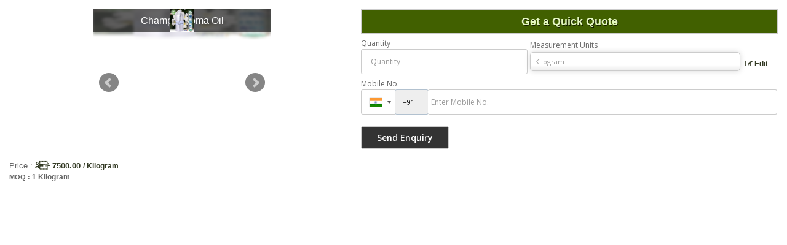

--- FILE ---
content_type: text/html; charset=UTF-8
request_url: https://www.ayurvedicherbal.co.in/enquiry-form-10019.htm?product_slno=2108775
body_size: 5072
content:
<html><head>
					<link rel="stylesheet" href="https://catalog.wlimg.com/main-common/catalog_common.css" >
					<link rel="stylesheet" href="https://catalog.wlimg.com/templates-images/12439/12452/catalog.css" >
					<link rel="stylesheet" href="https://catalog.wlimg.com/templates-images/12439/12452/meanmenu.min.css"  media="(max-width:640px)">
					<link rel="stylesheet" href="https://catalog.wlimg.com/templates-images/12439/12452/responsive.css"  media="(min-width:641px) and (max-width:980px)">
					<link rel="stylesheet" href="https://catalog.wlimg.com/templates-images/12439/12452/mobile.css"  media="(max-width:640px)">
					<link href="https://catalog.weblink.in/dynamic-files/ei/other-files/65243/65243.css" rel="stylesheet">
	<style>
	
	.company_logo .com_title a{font-weight:600;}		
	</style>
			<link rel="preload" as="script" href="https://code.jquery.com/jquery-1.8.3.min.js">
			<script  src="https://code.jquery.com/jquery-1.8.3.min.js"></script>
			<link rel="preload" as="script" href="https://catalog.wlimg.com/main-common/bizcatglog-js.js">
			<script  src="https://catalog.wlimg.com/main-common/bizcatglog-js.js"></script>
			<link rel="preload" as="script" href="https://catalog.wlimg.com/main-common/country_list.js">
			<script  src="https://catalog.wlimg.com/main-common/country_list.js"></script>
			<link rel="preload" as="script" href="https://catalog.wlimg.com/main-common/common-static-form_new.js">
			<script  src="https://catalog.wlimg.com/main-common/common-static-form_new.js"></script>
			<link rel="preload" as="script" href="https://catalog.wlimg.com/main-common/swfobject-new.js">
			<script  src="https://catalog.wlimg.com/main-common/swfobject-new.js"></script>
			<link rel="preload" as="script" href="https://catalog.wlimg.com/jquery-date-picker/jquery-ui.min.js">
			<script  src="https://catalog.wlimg.com/jquery-date-picker/jquery-ui.min.js"></script>
			<link rel="preload" as="script" href="https://catalog.wlimg.com/main-common/resp_common.js">
			<script  src="https://catalog.wlimg.com/main-common/resp_common.js"></script>
			<link rel="preload" as="script" href="https://catalog.wlimg.com/main-common/Modernizr2.7.1.js">
			<script  src="https://catalog.wlimg.com/main-common/Modernizr2.7.1.js"></script>
			<link rel="preload" as="script" href="https://catalog.wlimg.com/templates-images/12439/common/allinone.js">
			<script  src="https://catalog.wlimg.com/templates-images/12439/common/allinone.js"></script>
			<link rel="preload" as="script" href="https://catalog.wlimg.com/templates-images/12439/common/ddsmoothmenu.js">
			<script  src="https://catalog.wlimg.com/templates-images/12439/common/ddsmoothmenu.js"></script>
			<link rel="preload" as="script" href="https://catalog.wlimg.com/templates-images/12439/common/jquery.bxslider.min.js">
			<script  src="https://catalog.wlimg.com/templates-images/12439/common/jquery.bxslider.min.js"></script>
			<link rel="preload" as="script" href="https://catalog.wlimg.com/templates-images/12439/common/jquery.DG_Slider.min.js">
			<script  src="https://catalog.wlimg.com/templates-images/12439/common/jquery.DG_Slider.min.js"></script>
			<link rel="preload" as="script" href="https://catalog.wlimg.com/templates-images/12439/common/jquery.meanmenu.min.js">
			<script  src="https://catalog.wlimg.com/templates-images/12439/common/jquery.meanmenu.min.js"></script>
			<link rel="preload" as="script" href="https://catalog.wlimg.com/templates-images/12439/common/jquery.zoom-min.js">
			<script  src="https://catalog.wlimg.com/templates-images/12439/common/jquery.zoom-min.js"></script>
			<link rel="preload" as="script" href="https://catalog.wlimg.com/templates-images/12439/common/lt.ie8.js">
			<script  src="https://catalog.wlimg.com/templates-images/12439/common/lt.ie8.js"></script>
			<link rel="preload" as="script" href="https://catalog.wlimg.com/templates-images/12439/common/12439.js">
			<script  src="https://catalog.wlimg.com/templates-images/12439/common/12439.js"></script>
			<link rel="preload" as="script" href="https://catalog.wlimg.com/templates-images/12439/common/fluid_dg.min.js">
			<script  src="https://catalog.wlimg.com/templates-images/12439/common/fluid_dg.min.js"></script>
			<link rel="preload" as="script" href="https://catalog.wlimg.com/catalog-image-jquery/jquery.fancybox.min.js">
			<script  src="https://catalog.wlimg.com/catalog-image-jquery/jquery.fancybox.min.js"></script>
			<link rel="preload" as="script" href="https://catalog.wlimg.com/main-common/jquery.photo.gallery.js">
			<script  src="https://catalog.wlimg.com/main-common/jquery.photo.gallery.js"></script>
			<link rel="preload" as="script" href="https://catalog.wlimg.com/main-common/jquery.paging.photo.gallery.js">
			<script  src="https://catalog.wlimg.com/main-common/jquery.paging.photo.gallery.js"></script><META NAME="ROBOTS" CONTENT="NOINDEX, NOFOLLOW"></head>			<body  class="bodycontent">
	<section class="details-popup p15px pb5px">
	<div class="row1 dt">
	<div class="col-1 w45" style="vertical-align:top;">
		<div class="dn" id="form_subject">Champa Aroma Oil</div>
		<div class="dn" id="price_measure">Kilogram</div>
	<div class="bxslider details-slider">
										<div class="pr ac c10px" style="padding:0px;">
								<div class="lh0 pa blur-bg" style="background-image:url(https://2.wlimg.com/product_images/bc-full/2023/9/65243/watermark/3--1567148325.jpg);"></div>
								<div><img src="https://2.wlimg.com/product_images/bc-full/2023/9/65243/watermark/3--1567148325.jpg" alt=""></div>
								<div class="absImgHover ffrr xxlarge fw3">Champa Aroma Oil</div>
								</div>								
																<div class="pr ac c10px" style="padding:0px;">
								<div class="lh0 pa blur-bg" style="background-image:url(https://2.wlimg.com/product_images/bc-full/2023/9/65243/watermark/15-ml-size-pic--1567148331.jpg);"></div>
								<div><img src="https://2.wlimg.com/product_images/bc-full/2023/9/65243/watermark/15-ml-size-pic--1567148331.jpg" alt=""></div>
								<div class="absImgHover ffrr xxlarge fw3">Champa Aroma Oil</div>
								</div>								
																<div class="pr ac c10px" style="padding:0px;">
								<div class="lh0 pa blur-bg" style="background-image:url(https://2.wlimg.com/product_images/bc-full/2023/9/65243/watermark/30-ml-size-pic--1567148333.jpg);"></div>
								<div><img src="https://2.wlimg.com/product_images/bc-full/2023/9/65243/watermark/30-ml-size-pic--1567148333.jpg" alt=""></div>
								<div class="absImgHover ffrr xxlarge fw3">Champa Aroma Oil</div>
								</div>								
																<div class="pr ac c10px" style="padding:0px;">
								<div class="lh0 pa blur-bg" style="background-image:url(https://2.wlimg.com/product_images/bc-full/2023/9/65243/watermark/50-ml-size-pic--1567148337.jpg);"></div>
								<div><img src="https://2.wlimg.com/product_images/bc-full/2023/9/65243/watermark/50-ml-size-pic--1567148337.jpg" alt=""></div>
								<div class="absImgHover ffrr xxlarge fw3">Champa Aroma Oil</div>
								</div>								
																<div class="pr ac c10px" style="padding:0px;">
								<div class="lh0 pa blur-bg" style="background-image:url(https://2.wlimg.com/product_images/bc-full/2023/9/65243/watermark/100-ml-size-pic--1567148340.jpg);"></div>
								<div><img src="https://2.wlimg.com/product_images/bc-full/2023/9/65243/watermark/100-ml-size-pic--1567148340.jpg" alt=""></div>
								<div class="absImgHover ffrr xxlarge fw3">Champa Aroma Oil</div>
								</div>								
																<div class="pr ac c10px" style="padding:0px;">
								<div class="lh0 pa blur-bg" style="background-image:url(https://2.wlimg.com/product_images/bc-full/2023/9/65243/watermark/250-ml-size-pic--1567148343.jpg);"></div>
								<div><img src="https://2.wlimg.com/product_images/bc-full/2023/9/65243/watermark/250-ml-size-pic--1567148343.jpg" alt=""></div>
								<div class="absImgHover ffrr xxlarge fw3">Champa Aroma Oil</div>
								</div>								
																<div class="pr ac c10px" style="padding:0px;">
								<div class="lh0 pa blur-bg" style="background-image:url(https://2.wlimg.com/product_images/bc-full/2023/9/65243/watermark/500-ml-size-pic--1567148359.jpg);"></div>
								<div><img src="https://2.wlimg.com/product_images/bc-full/2023/9/65243/watermark/500-ml-size-pic--1567148359.jpg" alt=""></div>
								<div class="absImgHover ffrr xxlarge fw3">Champa Aroma Oil</div>
								</div>								
									
	</div><div class="mt7px">
					<div class="large dib">Price : <b class="mr10px dif">â¹ 7500.00 <span class="small"> / Kilogram</span></b></div>
						<p class="fw6"><span class="small">MOQ : </span>
			1 Kilogram			</p>
			             
		</div>
			<script>
	jQuery('.bxslider').bxSlider({
	auto: true,
	autoControls: false,
	stopAutoOnClick: true,
	pager: false,
	slideWidth: 290,
	slideHeight: 280
	});
	</script>
	</div>
	<div class="col-2 vat large prodtlsPop" style="vertical-align:top">
				<form name="static_form" method="post" action="//catalog.exportersindia.com/catalog-enquiry.php"  enctype="multipart/form-data" class="inputs-p7px inputs-br5px inputs-bs10px form-display">
				<input type="hidden" name="enq_type" value=""  />
		<input type="hidden" name="subject" value="" />
		<input type="hidden" name="vacancy_id" value="" />
		<input type="hidden" name="property_id" value="" />
		<input type="hidden" name="enqtype" value="enquiry" />
		<input type="hidden" name="allocate_type" value=""/>
		<input type="hidden" name="pkg_slno" value=""/>
		<input type="hidden" name="dynFrm_product_slno" value="3423432" />
		<input type="hidden" name="ei_inquiry_slno" id="ei_inquiry_slno" value="">
	<div class="pl10px fo">
	<div class="large fw6 headHr theme2 p10px ac db" style="font-size:18px;">Get a Quick Quote</div>
					<div class="stap_01">
    <div class="w100">
	<div class="pt7px pb7px">
	<div class="halfDiv">
	<div style="width:40%;flex-shrink:0;"><label for="Name" class="mb5px">Quantity</label>
	<input type="number" min="0" max="9999999" name="estimate_quantity" id="estimate_quantity" value="" class="p10px bdr bdrccc" placeholder="Quantity">
	<span class="red xsmall"></span></div>
	<div>
	<label for="Unit" class="mb5px">Measurement Units</label>
		<div class="qntFlex">
		<div class="dib unitName"><div class="unitInput"><input name="quantity_unit" id="quantity_unit" type="text" placeholder="Unit Type" class="input p10px bdr bdrccc quantity_unit_class" value="" onkeypress="return (event.charCode > 64 &amp;&amp; event.charCode < 91) || (event.charCode > 96 &amp;&amp; event.charCode < 123)" readonly>
		<input type="hidden" name="quantity_disp" class="quantity_disp" value="0">
		   <span id="quantity_unit_pop"></span>
		   <span class="red xsmall"></span>
		</div></div>
		<a href="javascript:;" class="fw6 u editUnit small dif p5px mt7px"><i class="fa fa-pencil-square-o mr3px"></i> Edit</a>
		</div>	
		</div>	  
	</div>
	<div id="email_show" class="showContPop dn">
	<div class="pt7px pb7px">
	<label for="Email">Email</label>
	<input type="email" id="dynFrm_email_id" name="dynFrm_email_id" class="p10px db w90 bdr bdrccc" placeholder="Email">
	<span class="red xsmall"></span>
	</div>  		  
	<div class="pt7px pb7px">
	<label for="Name">Name</label>
	<input type="text" id="dynFrm_contact_person" name="dynFrm_contact_person" class="p10px db w90 bdr bdrccc" placeholder="Name">
	<span class="red xsmall"></span>
	</div>
	</div>
	<div class="pt7px pb7px emailPhoneVw">
	<label for="Phone">Mobile No.</label>
	<span class="phonemsg"><input type="hidden" name="dynFrm_country" id="dyn_country" value="IN^91"><input name="dynFrm_phone" type="tel" class="phone_popup" placeholder="Enter Mobile No."><span class="red xsmall"></span></span>
	</div>
	</div>
	</div>
	</div>
		<div class="stap_02 dn">
	<div id="inemail_show">
	 <div class="pt7px pb7px">
		  <label for="Email">Email</label>
		  <input type="email" id="dynFrm_emailid" name="dynFrm_emailid" class="p10px db w90 bdr bdrccc" placeholder="Email">
	 </div> 
	</div>
	<div class="pt7px pb7px">	
	<label for="Name">Purpose of Requirement</label>
	<div class="threeDiv">
	<div><label class="control control--checkbox">
	<input type="radio" name="purpose_of_purchase" value="Reselling">
	<div class="control__indicator">Reselling</div>
	</label></div>
	<div><label class="control control--checkbox">
	<input type="radio" name="purpose_of_purchase" value="End Use">
	<div class="control__indicator">End Use</div>
	</label></div>
	</div>			  	
	</div>
	
	<div class="pt7px pb7px">
	<label for="Name">Requirement Details</label>
	<textarea id="dynFrm_details_2" name="dynFrm_details_2" class="p10px db w90 bdr bdrccc" placeholder="I am interested. Kindly send the quotation for the same." >I am interested. Kindly send the quotation for the same.</textarea> 
		<span class="red xsmall"></span>				  
	</div>	
	
		
	</div>
	<div class="proSendEnq">
	<input type="hidden" name="dynFrm_subject" value="">		
	<div class="w75px ar"></div>
	<div class="pt5px pb5px"><input type="submit" class="button dib p7px pl22px pr22px fw6 ts0 c3px" value="Send Enquiry"></div>
	</div>		  
	<script src="//catalog.wlimg.com/main-common/intlTelInput.js"></script>
	<link href="//catalog.wlimg.com/main-common/intlTelInput.css" rel="stylesheet">
	<script>
	$(window).load(function(){
	$('.emailPhoneVw .selected-contID').on('change',function(){var DG=$(this).val();if(DG!='+91'){$('#email_show').show();$('input#email').focus();$('#inemail_show').hide();}else{$('#email_show').hide();$('#inemail_show').show();}});$('.emailPhoneVw .phone_popup').on('focus',function(){$(this).parents('form').find('.selected-contID').trigger('change')})
	})
	$(".phone_popup").bind('keydown',function (e) {
		// Allow : backspace, delete, tab, escape, enter and .
		if ($.inArray(e.keyCode, [46, 8, 9, 27, 13, 110, 190]) !== -1 ||
			 // Allow : Ctrl+A, Command+A
			(e.keyCode == 65 && ( e.ctrlKey === true || e.metaKey === true ) ) || 
			 // Allow : home, end, left, right, down, up
			(e.keyCode >= 35 && e.keyCode <= 40)) {
				 // let it happen, don't do anything
				 return;
		}
		// Ensure that it is a number and stop the keypress
		if ((e.shiftKey || (e.keyCode < 48 || e.keyCode > 57)) && (e.keyCode < 96 || e.keyCode > 105)) {
			e.preventDefault();
		}
	}).intlTelInput({
	   geoIpLookup : function(callback) {
		 $.get("http://ipinfo.io", function() {}, "jsonp").always(function(resp) {
		   var countryCode = (resp && resp.country) ? resp.country  : "";
		   callback(countryCode);
		 });
	   },
	   initialCountry : "in"
	})
	jQuery(document).ready(function(){jQuery(".country-list li").click(function(){var DG=jQuery(this).attr('data-country-code').toUpperCase()+'^'+jQuery(this).attr("data-dial-code");jQuery("input[id=dyn_country]").val(DG)})})
	
    	
	var availableCityTags = ["piece", "pc", "pieces", "pcs", "Kilogram", "kg", "Kilograms", "kgs", "Bag", "Bags", "Unit", "Units", "Pair", "Pairs", "Set", "Sets", "Meter", "m", "Ton", "Tn", "Tons", "Metric Ton", "MT", "Metric Tons", "Box", "Boxes", "Square Feet", "Sq. Ft.", "Roll", "Rolls", "Bottle", "Bottles", "Litre", "Ltr", "Litres", "Ltrs", "Packet", "Pkt", "Packets", "Pkts", "Sheet", "Sheets", "Dozen", "Doz", "Dozens", "Carton", "CTN", "Cartons", "Container", "CNT", "Containers", "Pack", "Packs", "Ream", "Reams", "Gram", "gm", "Grams", "gms", "Ounce", "oz", "Pound", "lb", "Pounds", "lbs", "Gallon", "gal", "Gallons", "Bushel", "bsh", "Kilometer", "Km", "Kilometers", "Kms", "Square Meter", "Sq. Mtr.", "Square Meters", "Sq. Mtrs", "Hectare", "hect", "Hectares", "Short Ton", "short tn", "Short Tons", "Long Ton", "long tn", "Long Tons", "Foot", "Ft.", "Feet", "Carat", "ct", "Milliliter", "ml", "Quintal", "qq", "Quintals", "Strip", "Strips", "Square Inch", "Sq. in.", "Inch", "in", "Inches", "Decimeter", "dm", "Decimeters", "Cubic Feet", "cu ft", "Yard", "yd", "Yards", "yds", "Centimeter", "cm", "Centimeters", "cms", "Number", "No", "Numbers", "Nos", "Bale", "Bales", "Bundle", "Bundles", "Buckle", "Buckles", "Can", "Cans", "Cubic meter", "cu. m.", "Cubic Centimeter", "ccm", "cm3", "Drum", "Drums", "Great Gross", "gr gr", "Gross", "gr", "Kilolitre", "kl", "Kilolitres", "Square yard", "Sq. Yd.", "Square yards", "Sq. Yds.", "Barrel", "Barrels", "hour", "hr", "hours", "hrs", "Millimeter", "mm", "Square Centimeter", "cm2", "Mile", "Cubic Inch", "in3", "Imperial Teaspoon", "Imperial tsp", "Imperial TableSpoon", "Imperial Tbsp", "Fluid Ounce", "fl oz", "Imperial Cup", "Imperial Pint", "Imperial Quart", "Imperial Gallon", "US teaspoon", "US tsp", "US Tablespoon", "US tbsp", "US Legal Cup", "US Liquid Pint", "US Liquid Quart", "US Liquid Gallon", "Minute", "Day", "Week", "Month", "Year", "Decade", "Century", "Nautical Mile", "nmi", "Acre", "milligram", "mg", "milligrams", "Bunch", "Jar", "Jars", "Capsule", "cap.", "Capsules", "Board", "Boards", "Watt", "Kilowatt"];
	
	jQuery(".quantity_unit_class").autocomplete({
	
	  minLength: 1,
	  appendTo: "#quantity_unit_pop",
	  source: availableCityTags
	});  
	
	$(document).ready(function(){
	$('.editUnit').click(function(){
		$(this).hide().prev().find('input[type=text]').removeAttr('readonly');
	}); 
	});
	</script>
				<input type="hidden" name="current_url" value="https://www.ayurvedicherbal.co.in/enquiry-form-10019.htm?product_slno=2108775">
	  	<input type="hidden" name="web_address" value="https://www.ayurvedicherbal.co.in">
	  	<input type="hidden" name="inq_thanks_msg" value="Thank you for inquiry.&lt;br /&gt;&lt;br /&gt;We have received your business request. Our Sales Team will soon get in touch with you.&lt;br /&gt;&lt;br /&gt;&lt;br /&gt;">
		<input type="hidden" name="inq_thanks_title" value="Enquiry">
	  	<input type="hidden" name="redirected_url" value="https://www.ayurvedicherbal.co.in/thanks.htm">
						<input type="hidden" name="catalog_mi" value="65243">
	  	<input type="hidden" name="id" value="static_form">
	  	<input type="hidden" name="form_id" value="10019">
	  	<input type="hidden" name="mobile_website" value="Y"><input type="hidden" name="enquiry_submission_section" value="products" />
	</div>
	</form>
	<span class="details-popup-msg ac" style="display:none;">
		 <p class="dif mb7px xlarge mt20px">Thank you</p>
         <p>Your Enquiry has been sent successfully.</p>
	</span>
	</div>
	</div> 	
	</section>
	<script>
		document.addEventListener("DOMContentLoaded", function(){
			var subject = $("#form_subject", document).text();
			var pmeasure = $("#price_measure", document).text();
			var quantity = $("#quantity", document).text();
			$("input[name=dynFrm_subject]", document).val(subject);
			$("input[name=quantity_unit]", document).val(pmeasure);
			$("input[name=estimate_quantity]", document).val(quantity);
			if(pmeasure=="") {
				$(".editUnit").hide();
				$("input[name=quantity_unit]", document).removeAttr("readonly");
				//$(".unitName").hide();
				$(".unitInput").show();
			}
			else {
				
				//$(".unitName", document).text(pmeasure);
			}
		});
		
		$(document).on("submit", "form[name=static_form]", function(e){
			e.preventDefault();
			$('input[type="submit"]').prop('disabled', true);
			var isFormValid = static_inq_form_validate(10019);
			$form = $(this);
			var formData = $form.serialize();
			if(typeof isFormValid == "undefined" && isFormValid !== true){
				$.ajax({
					url: $form.attr("action"),
					type:"post",
					data: formData,
					crossOrigin:true,
					success: function(response){
						var inquiry_slno = $("#ei_inquiry_slno", document).val();
						if(inquiry_slno=="") {
							$(".stap_01").hide();
							console.log(response);
							$("input[name=ei_inquiry_slno]", document).val(response.trim());
							$(".stap_02").show();	
							$('input[type="submit"]').prop('disabled', false);
						}
						else {
							
							$(".form-display").hide();
							$(".details-popup-msg").show();	
						}	
										
					}
				});
			}				
		});	
	</script>
	</body>
	</html>

--- FILE ---
content_type: text/css
request_url: https://catalog.wlimg.com/templates-images/12439/12452/catalog.css
body_size: 13824
content:
/* reset */
html,body,div,span,applet,object,iframe,h1,h2,h3,h4,h5,h6,p,blockquote,pre,a,abbr,acronym,address,big,cite,code,del,dfn,em,img,ins,kbd,q,s,samp,small,strike,sub,sup,tt,var,u,i,dl,dt,dd,ol,nav ul,nav li,fieldset,form,label,legend,table,caption,tbody,tfoot,thead,tr,th,td,article,aside,canvas,details,embed,figure,figcaption,footer,header,hgroup,menu,nav,output,ruby,section,summary,time,mark,audio,video{margin:0;padding:0;border:0;font-size:100%;font:inherit;/*vertical-align:baseline;*/}
article, aside, details, figcaption, figure,footer, header, hgroup, menu, nav, section {display: block;}
ol,ul{list-style:none;margin:0px;padding:0px;}
.ls ul{margin-left:30px;}.ls li{margin-bottom:5px;list-style-type:disc;}
.lsn ul, ul.lsn,.slider ul {margin:0;} .lsn li, ul.lsn li,.slider li{list-style:none;margin:0;}
blockquote,q{quotes:none;}
blockquote:before,blockquote:after,q:before,q:after{content:'';content:none;}
table{border-collapse:collapse;border-spacing:0;}
/* start editing from here */
a{text-decoration:none;}
img{max-width:100%;width:auto;height:auto;}

 img.bdr{box-sizing:border-box;-moz-box-sizing:border-box;}
.hot .slider .pr{background: transparent;border: medium none currentColor;border-radius: 0px;box-shadow: none;line-height: 0 !important;margin: 0px;padding: 0px;position:relative;}
.hot .slider img.bdr+span{height:100%;left: 0px;position: absolute;text-align: center;top: 0px;transition: all 0.4s cubic-bezier(0.25, 0.1, 0.25, 1) 0;width: 100%;box-sizing: border-box;-moz-box-sizing: border-box;}
.hot .slider img.bdr+span:hover{transition: all 0.3s cubic-bezier(0.25, 0.1, 0.25, 1) 0;box-sizing: border-box;-moz-box-sizing: border-box;} 

/*--end reset--*/
html body{width: 100%;height: 100%;padding: 0px;margin: 0px;font:12px/1.5em Arial,Helvetica,sans-serif;}
.dt{display:table;width:100%;}
.col-1,.col-2,.col-3,.td-1,.td-2{display:table-cell;}

/*****TEMPLATE BASIC STYLES***********/
a.button{background-image:url(//catalog.wlimg.com/templates-images/12439/12452/common_x_bgs_50px.png) 0 -400px;display:inline-block;-webkit-border-radius:20px;-moz-border-radius:20px;border-radius:20px;}
a.button.c3px{-webkit-border-radius:3px;-moz-border-radius:3px;border-radius:3px;}
a.buttonBig{background-image:url(//catalog.wlimg.com/templates-images/12439/12452/common_x_bgs_50px.png) 0 -1690px;display:inline-block;}

/*.input,select,textarea{font-size:1.2em;}*/

input.button{background-image:url(//catalog.wlimg.com/templates-images/12439/12452/common_x_bgs_50px.png) 0 -2600px;display:inline-block;}

.h1{margin-bottom:10px;}
.h1 h1{font:2.5em/1em 'Alex Brush', cursive;}
.ip .h1 h1{font-family:Arial}
.h1.n{border:none;}
h2{font-weight:bold;}

.wrap{width:980px;margin:0 auto;}
#bodyFormat1.wrap{padding:15px 0;}

.b1, .b2, .b3{float:left;font-weight:normal;margin-right:6px;line-height:1.1em;}
.b2, .b3{line-height:1.2em;}
footer .b1, footer .b2, footer .b3{line-height:1.3em;}
.b2:before,.b3:before{font-family: 'icomoon';}
.b2:before{content:'\e871';}
.b3:before{content:'\e827';}

.icon_plus_bg:before{font-family:"icomoon";content:'\e685';}
.icon_minus_bg:before{font-family:"icomoon";content:'\e686';}
.icon_plus:before{font-family:"icomoon";content:'\e681';}
.icon_minus:before{font-family:"icomoon";content:'\e683';}

/***********/
.formTable > tbody:first-child > tr:first-child > td,.formTable > thead:first-child > tr:first-child > td { border-top: 0 none;}
form.inputs-p5px .input,form.inputs-p5px select,form.inputs-p5px textarea{padding:5px;}
form.inputs-p7px .input,form.inputs-p7px select,form.inputs-p7px textarea{padding:7px;}
form.inputs-p10px .input,form.inputs-p10px select,form.inputs-p10px textarea{padding:10px;}
form.inputs-br3px .input,form.inputs-br3px select,form.inputs-br3px textarea{-webkit-border-radius:3px;-moz-border-radius:3px;border-radius:3px;}
form.inputs-br5px .input,form.inputs-br5px select,form.inputs-br5px textarea{-webkit-border-radius:5px;-moz-border-radius:5px;border-radius:5px;}
form.inputs-br7px .input,form.inputs-br7px select,form.inputs-br7px textarea{-webkit-border-radius:7px;-moz-border-radius:7px;border-radius:7px;}
form.inputs-br10px .input,form.inputs-br10px select,form.inputs-br10px textarea{-webkit-border-radius:10px;-moz-border-radius:10px;border-radius:10px;} 
.formTable.bdr0,.formTable.bdr0 > tbody > tr > td,.formTable > thead > tr > td{border:none !important;}

.topBg{height:580px;position:absolute; top:0; width:100%;z-index: -1;}
header{ position:relative; z-index:2}
header .col-1,header .col-2,header .col-3{vertical-align:middle;}

/******HEADER FORMAT----1----*****/
#headerFormat1 .row1 .col-1,#headerFormat1 .row1 .col-2,#headerFormat1 .row1 .col-3{width:33%;}
#headerFormat1 .row1 .col-3{text-align:right;}
#headerFormat1 .row1{padding:10px 0;}
#headerFormat1 .row1 .col-2{text-align:center;}
.no-rgba #headerFormat1 .row1 .col-1, .no-rgba #headerFormat1 .row1 .col-2,.no-rgba #headerFormat1 .row1 .col-3, .no-rgba #headerFormat2 .row1 .col-1, .no-rgba #headerFormat2 .row1 .col-2,.no-rgba #headerFormat2 .row1 .col-3,  .no-rgba #headerFormat4 .row1 .col-1, .no-rgba #headerFormat4 .row1 .col-2,.no-rgba #headerFormat4 .row1 .col-3{width:320px; }
.no-rgba #headerFormat1 .row1 .col-1,.no-rgba #headerFormat2 .row1 .col-1, .no-rgba #headerFormat4 .row1 .col-1{float:left;}
.no-rgba #headerFormat1 .row1 .col-3, .no-rgba #headerFormat2 .row1 .col-3, .no-rgba #headerFormat4 .row1 .col-3{float:right;text-align:right;}

#headerFormat1 .row2 .col-1{ padding:25px 0 20px}
#headerFormat1 .row3{ position:relative; z-index:1001;}

/******HEADER FORMAT----2----*****/
#headerFormat2 .row1 .col-1,#headerFormat2 .row1 .col-2,#headerFormat2 .row1 .col-3{width:33%;}
#headerFormat2 .row1{padding:10px 0;}
#headerFormat2 .row1 .col-2{text-align:center;}
#headerFormat2 .row2 .col-1{ padding:25px 0 20px}
#headerFormat2 .row3{ position:relative; z-index:1001;}

/******HEADER FORMAT----3----*****/
#headerFormat3 .topBg{height:500px;}
#headerFormat3  .row1{ padding-top:3px}
#headerFormat3 .row2 .col-1{ padding:25px 0 0}
#headerFormat3 .row1{ position:relative; z-index:1001;}

/******HEADER FORMAT----4----*****/
#headerFormat4 .row1 .col-1,#headerFormat4 .row1 .col-2,#headerFormat4 .row1 .col-3{width:33%;}
.no-rgba #headerFormat4 .row2 .col-1{float:left;}
.no-rgba #headerFormat4 .row2 .col-2{float:right;text-align:right;}
#headerFormat4 .row1{padding:10px 0;}
#headerFormat4 .row1 .col-2{text-align:center;}
#headerFormat4 .row2 .col-1{ padding:25px 0 20px}
#headerFormat4 .row2 .col-2{ text-align:right}
#headerFormat4 .row3{ position:relative; z-index:1001;}

.full-header #flash {margin-top:10px; background:none; padding-bottom:0;}
.full-header .topBg { height:400px;}

/******TML******/
#tml li{position:relative;}
#tml > ul > li{ display:inline-block;float:left; }
#tml > ul > li:last-child a{ border-right:none;}
#tml > ul > li:first-child a{ border-left:none;}
#tml > ul > li > a{ padding:12px 21px;display:inline-block; font:13px/1.5em Arial, Helvetica, sans-serif; text-transform:uppercase;font-weight:bold; position:relative;}

#tml ul ul{position:absolute;width:200px;display:none;padding:5px;}
#tml li li{padding:0;margin:0;}
#tml li li:first-child{border-top:none}
#tml li li:last-child{border-bottom:none}
#tml li li a{display:block;font-weight:normal;padding:8px 5px; font-size:12px;}

.downarrowclass{background:url(//catalog.wlimg.com/templates-images/12439/12452/sprites_image.png) -56px -4px no-repeat;height:3px;width:5px;display:inline-block;position:absolute;bottom:5px;left:50%;margin-left:-2px;outline:none;}
.rightarrowclass{background:url(//catalog.wlimg.com/templates-images/12439/12452/sprites_image.png) -44px -3px no-repeat;height:5px;width:3px;display:inline-block;position:absolute;right:10px;top:48%;}

/*****TOP GENERAL LINKS******/
.tgl.diff a{width:26px; height:24px;*zoom:1;position:relative; display:inline-block;}
.tgl.diff a:hover{top:4px;transition: all 0.2s;   -webkit-transition: all 0.2s;    -moz-transition: all 0.2s;   -o-transition: all 0.2s;-ms-transition: all 0.2s;}
.tgl.diff a:after{ content:''; border:8px solid transparent; display:inline-block; position:absolute; left:5px; bottom:-15px;}


.tglHome,.tglContact,.tglInquiry{display:inline-block;vertical-align:middle;padding:4px 5px;}
.tglHome:after{font-family:"icomoon";content:'\e745';font-size:15px;}
.tglInquiry:after{font-family:"icomoon";content:'\e7c3';font-size:15px;}
.tglContact:after{font-family:"icomoon";content:'\e771';font-size:15px;}

/****HEADER MC IC HEADING CSS*****/
header .h2{padding:0;background:none;filter: progid:DXImageTransform.Microsoft.gradient(enabled = false); top:0; left:0;}
#flash{background:url(//catalog.wlimg.com/templates-images/12439/12452/shadow.png) no-repeat center 93%;padding-bottom:55px; margin-top:30px;}

.bxsliderInnerHeader{height:320px; overflow:hidden}

#middle .col-1,#middle .col-2,#middle .col-3,.td-1,.td-2{vertical-align:top;}

#bodyFormat1 .row1 .col-1,#bodyFormat1 .row2 .col-1{width:25%;}
#bodyFormat1 .row1 .col-2,#bodyFormat1 .row2 .col-2{padding:0 15px;}
#bodyFormat1 .row1 .col-3,#bodyFormat1 .row2 .col-3{width:25%;}
#bodyFormat1 .row1 .width30{width:30%;}
#bodyFormat1 .row1 .width35{width:35%;}
#bodyFormat1 .row1 .width38{width:38%;}
#bodyFormat1 .row1 .width50{width:50%;}
#bodyFormat1 .row1 .width60{width:60%;}

#bodyFormat1 .columns12 .col-2{padding-right:0;}
#bodyFormat1 .columns23 .col-2{padding-left:0;}

.no-rgba #bodyFormat1 .row1 .col-1,.no-rgba #bodyFormat1 .row2 .col-1{float:left;}
.no-rgba #bodyFormat1 .row1 .col-2,.no-rgba #bodyFormat1 .row2 .col-2{float:left;width:46%}
.no-rgba #bodyFormat1 .row1 .col-2.wideColumn,.no-rgba #bodyFormat1 .row2 .col-2.wideColumn,
.no-rgba #bodyFormat1 .row1.columns23 .col-2,.no-rgba #bodyFormat1 .row2.columns23 .col-2,.no-rgba #bodyFormat1 .row1.columns12 .col-2{width:71%;}
.no-rgba #bodyFormat1 .row1 .col-3,.no-rgba #bodyFormat1 .row2 .col-3{float:right;}

.no-rgba #bodyFormat1 .row1 .col-1.pr15px,.no-rgba #bodyFormat1 .row1 .col-3.pl15px{width:23%;}
.no-rgba #bodyFormat1 .row1 .col-1.p20px,.no-rgba #bodyFormat1 .row1.columns12 .col-1.pr25px{width:21%;}

.no-rgba .imgLeft .td-1,.no-rgba .imgRight .td-1{float:left;}
.no-rgba .imgLeft .td-2,.no-rgba .imgRight .td-2{width:100%;}
*+.no-rgba .imgLeft .td-2,*+.no-rgba .imgRight .td-2{width:auto;float:left;} @media \0screen { /* IE8 Only */.no-rgba .imgLeft .td-2,.no-rgba .imgRight .td-2{float:none;}} 
.no-rgba #bodyFormat1 .row1 .col-3.pl15px.width38,.no-rgba #bodyFormat1 .row1.columns23 .col-2.width38{width:38%;}
.no-rgba #bodyFormat1 .row1.columns23 .col-2.width58,.no-rgba #bodyFormat1 .row1 .col-3.pl15px.width60{width:58%;}
.no-rgba #bodyFormat1 .row1.columns23 .col-2.width50,.no-rgba #bodyFormat1 .row1 .col-3.pl15px.width50{width:48%;}

/***** IMG FRAMES STYLES *****/
.imgL .m0a{margin-left:0;}

/********CAROUSEL***********/
.imgLeft .td-2{padding-left:15px;}
.imgRight .td-1{padding-right:15px;}

/*****MAIN CONTAINER , HEADING , INNER CONTAINER *****/
.mc{}
.h2{padding:6px 12px;font-weight:bold;font:italic 1.3em/1.2em "Times New Roman", Times, serif; position:relative; top:15px;left:10px; display:inline-block}
.contact_full .h2{display:block;position:inherit;}


.ic{border-radius:10px;-moz-border-radius:10px;-webkit-border-radius:10px;padding:25px 10px 8px;}
.myTabs .ic{padding-bottom:13px;}
footer .ic,header .ic{ padding:0}
/*******************/
.tcl{line-height:1.2em;}
.tcl ul, .tcl li{margin:0;padding:0;list-style:none;}
.tcl ul ul{margin:5px 0 0 14px;}
.tcl li{padding:6px 0;}
.tcl li li{padding:4px 0;}
.tcl .m{text-align:right;font-size:.9em;margin-top:5px;}

/********THIN COLUMN LINKS********/
.tcl ul > li .plus{float:right;cursor:pointer;}
.tcl ul > li .plus:after{font-family:"icomoon";content:'\e829';}
.tcl ul > li .plus.act:after{font-family:"icomoon";content:'\e828';}
.tcl.divider ul > li:last-child{border-bottom:0;}

.tcl.float ul > li{padding:2px 0;float:left;margin-left:2px;margin-bottom:5px;}
.tcl.float.two li{width:49%;}  .tcl.float.three li{width:31%;}  .tcl.float.four li{width:24%;}
.tcl.float ul:after{clear:both;content:'';display:table;}

/***** QUICK INQUIRY AND CONTACT *****/
.qi{line-height:1.2em;}
.qiTransparent .button,.qiTransparent .input,.qiTransparent textarea{padding:7px 15px;padding:7px\9;}
.qiTransparent textarea{height:125px;}
.qiTransparent .button{padding:10px 15px;}
.qiTransparent .input,.qiTransparent textarea{width:80%;}
.qiTransparent .t{padding-left:5px;margin-bottom:3px;}
.qiTransparent .v{margin-bottom:10px;}

.qi .input,.qi textarea{width:85%;}
.search .input{width:70%;}
.qi td{padding:5px 0;}
.qi .hr{margin:0 0 10px;border:none;}
.qc .hr,.hr{margin:12px 0;}
.formTable .hr{margin:3px 0;}
.qc .hr{margin:8px 0;}

/***** ROUNDED SEARCH *****/
.searchRound,.searchFull{max-width:250px;}
.search.padding{max-width:350px;}
.search.padding .input{max-width:200px;}
.searchRound,.searchFull{position:relative;padding-right:64px; display:inline-block;margin-right:5px;}
.search.padding .input,.search.padding .button{padding:7px 10px;}
.searchRound .input,.searchFull .input,.searchInline .input{width:100%;padding:7px 10px 7px 15px;}
.searchRound .input{-webkit-border-radius:15px 0 0 15px;-moz-border-radius:15px 0 0 15px;border-radius:15px 0 0 15px;}
.searchRound .button,.searchFull .button{font-weight:bold;padding:7px 10px 8px;position:absolute;right:0;bottom:0;}
.searchRound .button{-webkit-border-radius:0 15px 15px 0;-moz-border-radius:0 15px 15px 0;border-radius:0 15px 15px 0;}
.searchFull.btn{padding-right:25px;} .searchFull.btn .button{padding-bottom:11px;}

/************INNER BODY FORMATS*******************/
.contact_image2{background:url(//catalog.wlimg.com/templates-images/12439/12452/contact_image2.png) no-repeat 0 center;padding-left:220px;}
.contact_image4{background:url(//catalog.wlimg.com/templates-images/12439/12452/contact_image4.png) no-repeat right bottom;}
.contact_image5{background:url(//catalog.wlimg.com/templates-images/12439/12452/contact_image5.png) no-repeat right bottom;padding-right:150px;}
.contact_full_form input.input{width: 29%;}
.iz_container .fixHeight{height:365px;}
.iz_container .innerZoom{margin-top:-25px;max-width:350px;max-height:350px}
.iz_container .innerZoom:first-child{margin-top:0;}

/*****IMAGE FIX WIDTH*****/
.imgWidth60 img{max-width:60px;width:60px\9;}
.imgWidth100 img{max-width:100px;width:100px\9;}
.imgWidth150 img{max-width:150px;width:150px\9;}
.imgWidth200 img{max-width:200px;width:200px\9}
.responsiveLargeImageWidth img{max-width:500px;max-height:500px;}
.responsiveMediumImageWidth img{max-width:350px;max-height:350px;}
.responsiveSmallImageWidth img{max-width:200px;max-height:200px;}

/*****SHOPPING CART*****/
.classified3Images ul li{width:31%;margin-left:2%;}
.classified3Images ul li img{max-width:100%;}
.no-rgba .classified3Images ul li{width:208px;}
.classified3Images ul li{float:left;margin-bottom:20px;}

/************* Shopping Cart ************/
.shoppingCart i{background:url(//catalog.wlimg.com/templates-images/12439/12452/close.png) no-repeat 0 0; display:inline-block;width:11px;height:11px;margin-left:5px;}
.shoppingCart i:hover{background-position:0 -11px;}

.cart i{background:#c2464e url(//catalog.wlimg.com/templates-images/12439/12452/sprites_image.png) no-repeat -80px -58px;height:16px;width:16px;display:inline-block;padding:3px;vertical-align:middle;}
.cart2 i{background:url(//catalog.wlimg.com/templates-images/12439/12452/sprites_image.png) no-repeat -61px -95px;height:40px;width:35px;float:right;margin-left:10px;}
.cart3 i{background:url(//catalog.wlimg.com/templates-images/12439/12452/sprites_image.png) no-repeat 0 -107px;height:30px;width:38px;float:right;margin-left:10px;}
.cart4 i{background:url(//catalog.wlimg.com/templates-images/12439/12452/sprites_image.png) no-repeat -5px -161px;height:30px;width:35px;display:inline-block;vertical-align:text-bottom}

.cartDetail{padding:10px;width:200px;right:0;z-index:2000;}
.cartButtons a.button,.cartButtons a:first-child.button{text-shadow:none;padding:7px 15px;}
.cartButtons a:first-child.button, a.button.add2Cart + .button{text-shadow:none;}

.cart6 span{ position:relative; zoom:1;}
.cart6 span:before{content:"";border:8px solid transparent;position:absolute;left:-16px;top:-2px;}
.cart6 i{background:url(//catalog.wlimg.com/templates-images/12439/12452/sprites_image.png) no-repeat 0 -10px;height:42px;width:44px;display:inline-block;vertical-align:middle;}
header .cart6 i{background:url(//catalog.wlimg.com/templates-images/12439/12452/sprites_image.png) no-repeat 0 -53px;height:42px;width:44px;display:inline-block;vertical-align:middle;}
.dbPrice b.dif{display:block;}			

/*****SITEMAP*****/
.categTree .tree_top {padding: 3px 0 0 28px;background: url(//catalog.wlimg.com/templates-images/12439/12452/sitemap_home.png) -1px -1px no-repeat;}
.categTree .tree,.categTree .tree ul{margin-left:11px;}
.categTree .tree li{background: url(//catalog.wlimg.com/templates-images/12439/12452/sitemap_hr.png) 0 9px no-repeat;padding:0 0 0 15px;}

/******REI*******/
.zoomIcon{background:url(//catalog.wlimg.com/templates-images/12439/12452/zoom_bg.png) no-repeat 0 0;}
.propertyDetail .paging a{padding:2px 5px;}

.searchProperty.horizontal .ic > div{ width:135px;}
.travelPackageSearch.horizontal .ic > div{ width:180px;}
.travelPackageSearch.horizontal .ic > div.srch_kword{ width:220px;}
.travelPackageSearch select,.searchProperty select{ padding:4px}

/*****REI PROJECTS********/
.project_tml{margin:0;}
.project_tml > li{float:left;margin:0;font-weight:bold;}
.project_tml > li a{padding:7px 10px;display:inline-block;}
.project_tml li:first-child{border-left:0;}

.project_tml li.headHr{float:right;position:relative;border:none;}
.project_tml li.headHr a:hover{background:none;}
#projectMoreLinksDiv li{font-weight:normal;float:none;border-left:none;}
#projectMoreLinksDiv a{display:block;}

.wp33 li{ width:33%; display:inline-block; box-sizing:border-box;margin-bottom:3px;}
.si {background: url("//catalog.wlimg.com/templates-images/12439/12452/sprite_icons.png") transparent; display: inline-block; vertical-align: middle; }
.si.w24px { height: 24px; width: 24px; }

.si.icon-pb { background-position: 1px -24px;} .si.icon-ws { background-position: -314px -24px;} .si.icon-lf { background-position: -144px -22px;}
.si.icon-rp { background-position: -193px -22px;} .si.icon-fa { background-position: -97px -22px;} .si.icon-ms { background-position: -361px -22px;}
.si.icon-fc { background-position: -432px -22px;} .si.icon-pk { background-position: -385px -22px;} .si.icon-pg { background-position: -168px -22px;}
.si.icon-sw { background-position: -288px -22px;} .si.icon-sq { background-position: -98px -49px;} .si.icon-ccc { background-position: -74px -49px;}
.si.mr5px{ height: 20px; width: 20px;}
.si.icon-hospital {background-position: -41px -3px;} .si.icon-airport {background-position: 1px -2px;} 
.si.icon-railway-station {background-position: -20px -3px;} .si.icon-school {background-position: -60px -3px;}

.ls ul.wp33{margin-left: 0px;}

/*****DG SLIDER CSS********/
.demo-wrap .DG-prev {float:left;position:relative;top:0;}
.demo-wrap .DG-next {float:right;position:relative;top:0;}
.DG-pager {text-align:center;padding-top:18px;}
.demo-wrap li{width:150px;height:150px;}

/*****BANNERS COLUMNS********/
.columns5 .c1,.columns5 .c2,.columns5 .c3,.columns5 .c4,.columns5 .c5{width:20%;float:left;}
.columns4 .c1,.columns4 .c2,.columns4 .c3,.columns4 .c4{width:25%;float:left;}
.columns3 .c1,.columns3 .c2,.columns3 .c3{width:33%;float:left;}
.columns2 .c1,.columns2 .c2{width:50%;float:left;}

/***TTW COMMON FORM******/
.ttwCommonForm select{padding:4px}
.ttwCommonForm>ul{float:left; position:relative; width:175px;right:-1px;}
.ttwCommonForm>ul .on {border-right:0;}
.ttwCommonForm > div{margin-left:175px;overflow:hidden;min-height:150px;}
.ttwCommonForm .data >div{margin-top:17px }

 


.classified_detailview ul li{width:100%;float:none; }
.classified_detailview li:before,.classified_detailview li:after{content:"";display:table;}
.classified_detailview li:after{clear:both;}
.classified_detailview .product_img{float:left;}
.classified_detailview .product_data{float:right;width:68%;}
.classified_detailview li{border-top:1px dashed #444;padding:15px 0;}
.classified_detailview li:first-child{border-top:none;}


.detailed_view{background:#666 url(//catalog.wlimg.com/templates-images/12439/12452/detailed_view_icon.png) no-repeat 4px 4px;}
.grid_view{background:#666 url(//catalog.wlimg.com/templates-images/12439/12452/grid_view_icon.png) no-repeat 5px 5px;}
.detailed_view,.grid_view{width:21px; height:21px;cursor:pointer;display:inline-block;vertical-align:middle;}

.formatView .on{background-color:#3a500f;}

/*changes 31-12-2014 */
.tcl .ic > ul > li > a {font-weight:bold;}

/*changes 23-02-2015*/
.mx200{max-width:200px;margin:0 auto;min-height:105px;}
#slideshow {position:relative; display:block;}
#slideshow IMG {position:absolute;top:0;left:0; z-index:8;opacity:0.0;}
#slideshow IMG.active {z-index:10;opacity:1.0;}
#slideshow IMG.last-active {z-index:9;}

.qcIcon .mobile, .qcIcon .phone,.qcIcon .fax,.qcIcon .email,.qcIcon .whatsapp,.qcIcon .name,.qcIcon .address,.qcIcon .company{margin-right:5px;float:left;margin-top:0.6em;line-height:0;}
.qcIcon .mobile:before,.qcIcon .phone:before,.qcIcon .fax:before,.qcIcon .whatsapp:before,.qcIcon .email:before, .qcIcon .name:before, .qcIcon .address:before, .qcIcon .company:before{font-family: 'icomoon';font-size:16px; font-weight:normal}
.qcIcon .mobile:before{content:'\e6c9';}
.qcIcon .phone:before{content:'\e76c';}
.qcIcon .fax:before{content:'\e74e';}
.qcIcon .whatsapp:before{content:'\e600';}
.qcIcon .email:before{content:'\e950';}
.qcIcon .name:before{content:'\e888';}
.qcIcon .address:before{content:'\e6fa';}
.qcIcon .company:before{content:'\e747';}


/************Add New Css****************/
.columns12 .col-2, .columns23 .col-2 { max-width:720px;}
.columns3 .col-2 { max-width:450px;}


/****** changes 6-1-2017 *****/
 .del_inHdr .full-header .topBg {height: 210px;} 
.del_inHdr #headerFormat3 .inner_frmt.topBg {height: 190px;}

footer .col-1,footer .col-2,footer .col-3{vertical-align:top;}

#footerFormat1 .row1 .col-1,#footerFormat1 .row2 .col-1{width:50%;padding:10px; }
#footerFormat1 .row1 .col-2,#footerFormat1 .row2 .col-2{padding:10px;text-align:right}
#footerFormat1 .row2 .col-1{width:75%;}

.no-csscolumns #footerFormat1 .row1 .col-1{float:left;width:45%;}
.no-csscolumns #footerFormat1 .row1 .col-2{float:right;width:45%;}
.no-csscolumns #footerFormat1 .row2 .col-1{float:left;width:70%;}
.no-csscolumns #footerFormat1 .row2 .col-2{float:right;width:20%;}

footer .h2{padding:0;background:none;filter: progid:DXImageTransform.Microsoft.gradient(enabled = false);border-radius:0;-moz-border-radius:0;-webkit-border-radius:0;line-height:2.0em;top:0;left:0;}
footer .h2 .b1{display:none;}
footer .tcl.divider ul > li{border:none;}
footer .ic{background:none;border:none;border-radius:0;-moz-border-radius:0;-webkit-border-radius:0;padding:0;}

#footerFormat1 .copyRight,#footerFormat1 .memeberOf{font-size:0.9em;}
#footerFormat1 .fo .copyRight{float:left;}
#footerFormat1 .fo .memeberOf{float:right;}

footer .Tab a{display:inline-block;padding:0 15px;}
footer .Tab .d{display:inline-block;padding:12px 0;vertical-align:middle;}

footer .Bullet b.fb{font-weight:normal;margin:0 4px 0 15px;}
footer .Bullet b.fb:before{font-family: 'icomoon';content:'\e827';}
footer .Bullet b.fb:first-child{margin-left:0;}

@media projection, screen {/*.ui-tabs-hide {display: none;}*/
.ui-tabs-hide {position: absolute;left: -10000px;top:0;width:1000px;}
}
@media print {
.ui-tabs-nav {display: none;}
}
.ui-tabs-nav,.ui-tabs-nav ul,.ui-tabs-nav li {list-style: none;margin: 0;padding:0;}
.ui-tabs-nav:after {display: block;clear: both;content: " ";}

.ui-tabs-nav li {position:relative;font-size:1.1em;font-weight:bold;top:15px;left:10px;font:italic 1.4em/1.2em "Times New Roman", Times, serif;}
.myTabs .ui-tabs-nav li{ float:left;}
.ui-tabs-nav .ui-tabs-selected a:after{content:""; border:7px solid transparent; display:inline-block; bottom:-14px; left:10px; position:absolute;}
.ui-tabs-nav a {display:inline-block;padding:6px 12px;margin-right:3px;}
.ui-tabs-nav .ui-tabs-selected a, .ui-tabs-nav a:hover, .ui-tabs-nav a:focus, .ui-tabs-nav a:active {outline: 0;position:relative; *zoom:1;}
.ui-tabs-nav .ui-tabs-selected a:link, .ui-tabs-nav .ui-tabs-selected a:visited, .ui-tabs-nav .ui-tabs-disabled a:link, .ui-tabs-nav .ui-tabs-disabled a:visited {cursor:text;}
.ui-tabs-nav a:hover, .ui-tabs-nav a:focus, .ui-tabs-nav a:active {cursor:pointer;}
.ui-tabs-nav .ui-tabs-disabled {opacity: .4;}
.ui-tabs-container {}
.ui-tabs-loading em {padding: 0 0 0 20px;background: url('loading.gif') no-repeat 0 50%;}
.cont_area {text-align:justify;clear:both;}

.jCarouselLiteDemo li .bdr{border:5px solid ;}
.jCarouselLiteDemo li .bdr:hover{border:5px solid;}

.roundAbt{position:relative}
.roundAbt img{max-width:none;max-height:none}
.roundAbt_list{margin:0;padding:0;list-style:none;display:none}
.roundAbt .contentHolder{position:relative;overflow:hidden}
.mycanvas{position:absolute;top:8px;right:10px;z-index:1000}
.myloader{background:url(//catalog.wlimg.com/templates-images/12439/12452/loader00.gif);width:37px;height:37px;position:absolute;left:49%;top:49%;z-index:999}
.roundAbt.sweet .cntHoUnit{position:absolute;width:460px;height:442px;overflow:hidden;cursor:pointer;background:url(//catalog.wlimg.com/templates-images/12439/12452/spacer.png) repeat}
.roundAbt.sweet .bannerCtrl{position:absolute;left:0;top:0;z-index:101;width:100%}

.roundAbt.sweet .leftNav{position:absolute;left:-5px;width:110px;height:157px;background:url(//catalog.wlimg.com/templates-images/12439/12452/leftNavP.png) 0 0 no-repeat;cursor:pointer}
.roundAbt.sweet .leftNav:hover{background:url(//catalog.wlimg.com/templates-images/12439/12452/leftNavON.png) 0 0 no-repeat}
.roundAbt.sweet .rightNav{position:absolute;right:-5px;width:110px;height:157px;background:url(//catalog.wlimg.com/templates-images/12439/12452/rightNax.png) 0 0 no-repeat;cursor:pointer}
.roundAbt.sweet .rightNav:hover{background:url(//catalog.wlimg.com/templates-images/12439/12452/rightNay.png) 0 0 no-repeat}

.roundAbt.sweet .bottomNav{position:absolute;height:15px;width:0;padding-left:9px;z-index:140;}
.roundAbt.sweet .bNButtonOFF{float:left;display:block;width:20px;height:20px;background:url(//catalog.wlimg.com/templates-images/12439/12452/bottomNa.png) 0 0 no-repeat;padding-left:9px;cursor:pointer}
.roundAbt.sweet .bNButtonON{float:left;display:block;width:20px;height:20px;padding-left:9px;background:url(//catalog.wlimg.com/templates-images/12439/12452/bottomNb.png) 0 0 no-repeat;cursor:pointer}

.bx-wrapper {position:relative;margin:0 auto;padding:0;*zoom:1;}
.bx-wrapper img {max-width:100%;display:block;}
.bx-wrapper .bx-pager,.bx-wrapper .bx-controls-auto {position:absolute;bottom:-27px;width:100%;}
.bx-controls {margin:18px 0;}
.bx-wrapper .bx-loading {min-height:50px;background-image:url(//catalog.wlimg.com/templates-images/12439/12452/bx_loader.gif) center center no-repeat;height:100%;width:100%;position:absolute;top:0;left:0;z-index:2000;}
.bx-wrapper .bx-pager {text-align:center;font-size:.85em;font-weight:bold;padding-top:20px;}
.bx-wrapper .bx-pager .bx-pager-item,.bx-wrapper .bx-controls-auto .bx-controls-auto-item {display:inline-block;*zoom:1;*display:inline;}
.bx-wrapper .bx-pager.bx-default-pager a {text-indent:-9999px;display:block;width:10px;height:10px;margin:0 5px;outline:0;-moz-border-radius:5px;-webkit-border-radius:5px;border-radius:5px;}

/* DIRECTION CONTROLS (NEXT / PREV) */
.bx-wrapper .bx-prev {left:10px;background:url(//catalog.wlimg.com/templates-images/12439/12452/controls.png) no-repeat 0 -32px;}
.bx-wrapper .bx-next {right:10px;background:url(//catalog.wlimg.com/templates-images/12439/12452/controls.png) no-repeat -43px -32px;}

.pro_detail .bx-wrapper .bx-prev{left:-40px;}
.pro_detail .bx-wrapper .bx-next{right:-40px;}

.bx-wrapper .bx-prev:hover {background-position:0 0;}
.bx-wrapper .bx-next:hover {background-position:-43px 0;}
.bx-wrapper .bx-controls-direction a {position:absolute;top:50%;margin-top:-16px;outline:0;width:32px;height:32px;text-indent:-9999px;z-index:9999;}
.bx-wrapper .bx-controls-direction a.disabled {display:none;}

/* AUTO CONTROLS (START / STOP) */
.bx-wrapper .bx-controls-auto {	text-align:center;}
.bx-wrapper .bx-controls-auto .bx-start {display:block;text-indent:-9999px;width:10px;height:11px;outline:0;background:url(//catalog.wlimg.com/templates-images/12439/12452/controls.png) -86px -11px no-repeat;	margin:0 3px;}
.bx-wrapper .bx-controls-auto .bx-start:hover,.bx-wrapper .bx-controls-auto .bx-start.active {background-position:-86px 0;}
.bx-wrapper .bx-controls-auto .bx-stop {display:block;text-indent:-9999px;width:9px;height:11px;outline:0;background:url(//catalog.wlimg.com/templates-images/12439/12452/controls.png) -86px -44px no-repeat;margin:0 3px;}
.bx-wrapper .bx-controls-auto .bx-stop:hover,.bx-wrapper .bx-controls-auto .bx-stop.active {background-position:-86px -33px;}

/* PAGER WITH AUTO-CONTROLS HYBRID LAYOUT */
.bx-wrapper .bx-controls.bx-has-controls-auto.bx-has-pager .bx-pager {text-align:left;width:80%;}
.bx-wrapper .bx-controls.bx-has-controls-auto.bx-has-pager .bx-controls-auto {right:0;width:35px;}

/* IMAGE CAPTIONS */
.bx-wrapper .bx-caption {position:absolute;bottom:0;left:0;background:#ccc\9;background:rgba(204, 204, 204, 0.75);width:100%;}
.bx-wrapper .bx-caption span {font-family:Arial;display:block;font-size:.85em;padding:10px;}
.slider .h{font:italic 1.3em/1.5em "Times New Roman", Times, serif;}
.diffrent .bx-viewport{ padding:5px 0 15px;}
.diffrent .slider li{ border:1px solid #ccc; padding:10px; box-shadow:0 -15px 0 -12px #ccc, 0 35px 10px -30px #ccc; -webkit- box-shadow:0 -15px 0 -12px #ccc, 0 35px 10px -30px #ccc;}
.diffrent .slider li:hover{ border:1px solid #aabb7b;box-shadow:0 -15px 0 -12px #aabb7b, 0 35px 10px -30px #aabb7b; -webkit-box-shadow:0 -15px 0 -12px #aabb7b, 0 35px 10px -30px #aabb7b; }

.fl,.ac-fl > *,.acac-fl > * > *{float:left;}

/***** DISPLAY & POSITIONS STYLES *****/
.db,.ac-db > *,.acac-db > * > *{display:block;}
.di,.ac-di > *,.acac-di > * > *{display:inline;}
.dib,.ac-dib > *,.acac-dib > * > *{display:inline-block;*display:inline;*zoom:1;}
.dn,.ac-dn > *,.acac-dn > * > *{display:none;}
.dt,.ac-dt > *,.acac-dt > * > *{display:table;}
.dtc,.ac-dtc > *,.acac-dtc > * > *{display:table-cell;}
.dtr,.ac-dtr > *,.acac-dtr > * > *{display:table-row;}

/* IE7 Hack */
.dtr, .ac-dtr > *,  .acac-dtr > * > *{*zoom:1;}
.dtr:before, .ac-dtr > *:before,  .acac-dtr > * > *:before,.dtr:after, .ac-dtr > *:after,  .acac-dtr > * > *:after{*content:'';*display:table;}
.dtr:after, .ac-dtr > *:after,  .acac-dtr > * > *:after{*clear:both;}
.dtc, .ac-dtc > *, .acac-dtc > * > *{*float:left;}

/*** Project page css  ***/
.reiPro-details .leftColumn{width:calc(100% - 275px);float:left;}
.reiPro-details .rightColumn{float:left;width:250px;width:20%;padding-left:20px;}
/*.reiPro-details .fixed_column{right:auto;top:90px;} */
.reiPro-details .overviewList li{width:33%;}
.reiPro-details ul.amenties li{width:20%;}
.reiPro-details .Cont-Column .formClose {display:none;}
.h1-heading, .h2-heading{margin:0px 0px 18px;font-size:26px;line-height:normal;}
.reiPro-details .leftColumn p{margin-bottom:10px;}
.rei-gallery li .zoom img, .zoom-hover .zoom img{position:absolute;top:0;bottom:0px;left:0;right:0px;margin:auto;width:auto; z-index:9; opacity:0;-webkit-transition:all ease-in-out 0.6s;-moz-transition:all ease-in-out 0.6s; -o-transition:all ease-in-out 0.6s; transition:all ease-in-out 0.6s; }
.rei-gallery li .zoom::after, .zoom-hover .zoom::after{position:absolute;content:''; top:0;bottom:0px;left:0;right:0px;width:auto;border:0px solid rgba(0,0,0,.7); -webkit-transition:all ease-in-out 0.6s;-moz-transition:all ease-in-out 0.6s; -o-transition:all ease-in-out 0.6s; transition:all ease-in-out 0.6s;opacity:0;box-sizing:border-box; }
.rei-gallery li:hover .zoom::after, .zoom-hover:hover .zoom::after{opacity:1; visibility:visible;margin:0px; border:150px solid rgba(0,0,0,.7);}
.rei-gallery li:hover .zoom img, .zoom-hover:hover .zoom img{ opacity:1; }

.sec-ptpb{padding:15px 0px 20px;}
.fixed_column{position:fixed;z-index:4;}
.fixed_column .Cont-Column{ width:250px;padding:10px 15px 15px;background:rgba(0,0,0,0.8);color:#fff;box-sizing:border-box; }
.fixed_column .email{float:none;}
.Cont-Column .input, .Cont-Column select, .Cont-Column textarea{padding:6px 9px; border-radius:3px;border:none;}
.Cont-Column input, .Cont-Column select, .Cont-Column textarea {font-size:14px;}
.fixed_column p{margin-top:8px;}
.fixed_column .qcIcon .email:before{font-size:16px;}
.fixed_column input[type="text"], .fixed_column input[type="button"], .fixed_column textarea{width:100%;box-sizing:border-box;}
.fixed_column input[type="checkbox"]{margin-top:4px;margin-right:5px;}

.enquiryForm{background:#222222;position:fixed;right:-130px;top:45%;width:220px;height:40px;line-height:40px;z-index:999;-ms-transform:rotate(90deg);-webkit-transform:rotate(90deg); transform:rotate(90deg); text-align:center; text-decoration:none; color:#fff !important; font-size:18px;text-transform:uppercase;cursor:pointer; }
.Cont-Column .formClose{display:none;background:#000;width:32px;height:32px;line-height:32px; text-align:center;position:absolute;font-size:16px;
left:0;top:0;color:#ccc;cursor:pointer;font-family:Arial;font-weight:normal; margin-left:-32px;}
.si-rei{background:url(//catalog.wlimg.com/templates-images/12439/12452/sprite-icon-rei.png) no-repeat; display:inline-block; }
.si.w40px, .si-rei.w40px{width:40px;height:40px;float:left; }
.ProType{background-position:0px 0px;}	
.unit{background-position:-40px 0px;}	
.area-range{background-position:-80px 0px;}	
.location{background-position:-120px 0px;}
.price{background-position:-160px 0px;}
.status{background-position:-200px 0px;}
.total-area{background-position:-240px 0px;}
.total-aprt{background-position:-280px 0px;}

ul.overviewList{list-style:none outside none;margin-left:0px;}			
.overviewList li{display:table;width:33%;float:left;min-height:80px;box-sizing:border-box; margin-top:25px;}
.overviewList li span{display:table-cell}
.viewIcon{border:1px solid #dddddd;box-sizing:border-box;float:left;width:60px;height:60px;position:relative;text-align:center;margin-right:25px;padding:5px;transform:rotate(-45deg);}
.viewIcon i{margin-top:1px;margin-left:6px;transform:rotate(45deg);}  
.rei-gallery{display:block;} 
.rei-gallery li{position:relative;width:23.5%;display:inline-block;margin-right:1%;margin-bottom:1%;height:200px;overflow:hidden;}
.rei-gallery li .galleryHead{position:absolute;left:0px;right:0px;bottom:0px;background:rgba(0,0,0,0.8);padding:10px;color:#fff;font-weight:bold;}

ul.amenties{margin-bottom:30px;border:0 solid #ddd; border-width:1px 0 0px 1px;}
ul.amenties li{width:20%;float:left;position:relative;height:115px;text-align:center;padding:20px 0px 10px;margin-bottom:0px;border:0 solid #ddd; border-width:0 1px 1px 0;box-sizing:border-box; }
ul.amentiesList li{display:inline-block;padding:7px 17px;margin-right:7px; opacity:0.8; }
.ww40px{width:40px; height:40px;}

.carParking{background-position:0px -212px;}
.powerBackup{background-position:-40px -212px;}
.security{background-position:-80px -212px;}
.lift{background-position:-120px -212px;}
.fitnessGym{background-position:-160px -212px;}
.clubHouse{background-position:-200px -212px;}
.rainWater{background-position:-240px -212px;}
.intercom{background-position:-280px -212px;}
.maintenanceStaff{background-position:-320px -212px;}
.vastu{background-position:-360px -212px;}     
.fireAlarm {background-position:-400px -212px;}    
.pipedGas{background-position:-440px -212px;}
.wifiConnect{background-position:-480px -212px;}
.swimmingPool{background-position:-520px -212px;}
.park{background-position:-560px -212px;}
.playArea{background-position:-600px -212px;}
.cafeteria{background-position:-640px -212px;}
.golfCourse{background-position:-680px -212px;}
.psortsFacility{background-position:-720px -212px;}
.joggingTrack{background-position:-760px -212px;}  
.indoorGame{background-position:0px -253px;}  
.staffQuarter{background-position:-40px -253px;}  
.waterPurifier{background-position:-80px -253px;}            
.wasteDisposal{background-position:-120px -253px;} 

.shoppingMall{background-position:-160px -253px;} 
.visitorParking {background-position:-200px -253px;}  
.waterStorage{background-position:-240px -253px;}  
.airCondition{background-position:-280px -253px;} 
.privateTerrace {background-position:-320px -253px;} 
.waterSupply{background-position:-360px -251px;}  
.firefighting{background-position:-400px -253px;}   
.waterPlant{background-position:-440px -253px;}            
.pavedCompound {background-position:-480px -253px;}
.kidsPlay{background-position:-520px -253px;}
.openSpace{background-position:-560px -253px;}
.multiHall{background-position:-600px -253px;}
.activityDeck{background-position:-640px -253px;} 
.cctvCamera{background-position:-680px -253px;}
.conferenceRoom{background-position:-720px -253px;}
.earthquakeStructure{background-position:-760px -253px;}
.meditation{background-position:0px -293px;}
.landspaceGarden{background-position:-40px -293px;}
.multiHall2{background-position:-80px -293px;}
.school{background-position:-120px -293px;}
.hospital{background-position:-160px -293px;}
.atm{background-position:-200px -293px;}

div.features{opacity:0.4;}
div.features i span{display:none;}
article:hover .features{opacity:0.8;}

.floorPlan tr th{font-weight:bold;font-size:15px; }
.floorPlan tr:first-child{border-top:1px solid #d6d6d6; } 
.floorPlan tr th{padding:10px;} .floorPlan tr td{padding:10px 10px;}
.floorPlan tr th, .floorPlan tr td{text-align:center;border:1px solid #d6d6d6;border-top:0px solid; box-sizing:border-box;}

.clsd-imag, .clfd-btn{float:right; margin-left:10px;}
.agent-pro{width:120px;}
.specifications{}
.specifications .box{float:left; margin:0 3% 0 0; width:47%;}
.specifications ul{margin-bottom:20px; padding:0 0 0 15px;}
.specifications ul li{list-style:circle;margin-bottom:5px;}
.specifications .box-head{font-size:16px;padding-bottom:5px;text-transform:uppercase; }

.w24px{width:24px; height:24px;}
.si-rei.icon-pb{background-position:0 -94px;}
.si-rei.icon-lf{background-position:-144px -115px;}
.si-rei.icon-rp{background-position:-192px -115px;}
.si-rei.icon-fa{background-position:-96px -115px;}
.si-rei.icon-pk{background-position:-384px -115px;}
.si-rei.icon-sw{background-position:-288px -115px;}
.si-rei.icon-ccc{background-position:-72px -140px;}
.si-rei.bed{background-position:-120px -140px;}
.si-rei.sqft{background-position:-144px -140px;}

.zoom-hover{position:relative; overflow:hidden; background:#fff;}
ul.bullet{list-style:disc;}
.maps iframe{pointer-events: none;}
.member-icon{left:0px;bottom:0px;height:21px;}

.contact-btn{padding:0px;color:#fff;border-radius:3px;-moz-border-radius:3px;-webkit-border-radius:3px;display:inline-block;cursor:pointer;background:#00abed;}
.contact-btn.qcIcon .phone{line-height:normal;background:#fff;}
.contact-btn:hover{color:#fff;}
.fancybox-skin{background:#fff;}
.contact-btn b{border-right:1px solid #ddd;}
.contact-btn.qcIcon .phone:before{font-size:15px !important;}
#value_help.toolTip {background:#fff;padding:10px;box-shadow:0px 1px 2px rgba(0,0,0,0.5);-webkit-box-shadow: 0px 1px 2px rgba(0,0,0,0.5);-moz-box-shadow: 0px 1px 2px rgba(0,0,0,0.5);}
.imgage > img{display:block;width:auto;height:200px;position:absolute;top:0px;left:50%; -webkit-border-radius:0; background-clip:padding-box;
-moz-transform:translateX(-50%) scale(1); -o-transform:translateX(-50%) scale(1); -webkit-transform:translateX(-50%) scale(1); transform:translateX(-50%) scale(1); min-width:200px; border-radius:2px 0 0 2px; opacity:1; -moz-transition:-moz-transform .4s ease-in;  -webkit-transition: -webkit-transform .4s ease-in; -o-transition:-o-transform .4s ease-in; transition:transform .4s ease-in; transition: all .4s ease-in;}
 
/* Search Property Classified Icon*/
.si-rei.small.car-parking{width:24px;height:24px;background-position:0px -473px}
.si-rei.small.power-backup{width:24px;height:24px;background-position:-24px -473px}
.si-rei.small.security{width:24px;height:24px;background-position:-48px -473px}
.si-rei.small.lift{width:24px;height:24px;background-position:-72px -473px}
.si-rei.small.fitness-centre{width:24px;height:24px;background-position:-96px -473px}
.si-rei.small.club-house{width:24px;height:24px;background-position:-120px -473px}
.si-rei.small.rain-water{width:24px;height:24px;background-position:-144px -473px}
.si-rei.small.intercom{width:24px;height:24px;background-position:-168px -473px}
.si-rei.small.maintenance-staff{width:24px;height:24px;background-position:-192px -473px}
.si-rei.small.vastu-complaiant{width:24px;height:24px;background-position:-216px -473px}
.si-rei.small.security-fire-alarm{width:24px;height:24px;background-position:-240px -473px}
.si-rei.small.piped-gas{width:24px;height:24px;background-position:-264px -473px}
.si-rei.small.wifi-connectivity{width:24px;height:24px;background-position:-288px -473px}
.si-rei.small.atm{width:24px;height:24px;background-position:-312px -473px}
.si-rei.small.gym {width:24px;height:24px;background-position:-338px -473px}
.si-rei.small.servant-quarter{width:24px;height:24px;background-position:-360px -473px}
.si-rei.small.garden-g{width:24px;height:24px;background-position:0 -448px}
.si-rei.small.sport{width:24px;height:24px;background-position:-24px -448px}
.si-rei.small.water-p{width:24px;height:24px;background-position:-48px -448px}
.si-rei.small.water-s{width:24px;height:24px;background-position:-72px -448px}
.si-rei.small.Play-area{width:24px;height:24px;background-position:-96px -448px}
.si-rei.small.Jogging{width:24px;height:24px;background-position:-120px -448px}
.si-rei.small.waste-dispo{width:24px;height:24px;background-position:-144px -448px}
.si-rei.small.airc{width:24px;height:24px;background-position:-168px -448px}
.si-rei.small.cafeteria{width:24px;height:24px;background-position:-192px -448px}
.si-rei.small.indoor-game{width:24px;height:24px;background-position:-216px -448px}
.si-rei.small.shop{width:24px;height:24px;background-position:-240px -448px}
.si-rei.small.terrace{width:24px;height:24px;background-position:-264px -448px}
.si-rei.small.golf-course{width:24px;height:24px;background-position:-288px -448px}
.si-rei.small.staff-quarter{width:24px;height:24px;background-position:-312px -448px}
.si-rei.small.visit-park{width:24px;height:24px;background-position:-336px -448px}
.si-rei.small.home-security{width:24px;height:24px;background-position:-360px -448px}

.centerIcon{width:90px;height:90px;position:relative;border-radius:50%;-webkit-border-radius:50%;-moz-border-radius:50%;}
.centerIcon img{position:absolute;left:0px;top:0px;right:0px;bottom:0px;margin:auto;}
.adsLayer li{margin-bottom:0px !important;}
.adsLayer li > div{position:relative;display:table;padding:20px 5px 20px; position:relative;}
.adsLayer li .adsIcon{width:60px;height:60px;border-radius:100%;border:2px solid #ccc;text-align:center;font-size:24px;display:table-cell;} 
.adsLayer li .adsCont{display:table-cell;text-align:left;}

.si-cab{background:url(//catalog.wlimg.com/templates-images/12439/12452/sprite-icon-cab.png) no-repeat; display:inline-block; }
.si-cab.wh80px{width:80px;height:80px;}
.si-cab.outStation{background-position:0px 0px;}
.si-cab.selfDrive{background-position:-80px 0px;}
.si-cab.railwayPickup{background-position:-160px 0px;}
.si-cab.doorPickup{background-position:-240px 0px;}
.si-cab.pointTo{background-position:-320px 0px;}
.si-cab.hotelPickup{background-position:-400px 0px;}
.si-cab.airportTransfer{background-position:0px -80px;}
.si-cab.goAnywhere{background-position:-80px -80px;}
.si-cab.roadsideAssistance{background-position:-160px -80px;}
.si-cab.damageInsuranc{background-position:-240px -80px;}
.si-cab.wifiCab{background-position:-320px -80px;}

.captionDetail{position:absolute;bottom:0px;left:0px;right:0px; background:rgba(0,0,0,0.5);padding:12px 0px 15px 0px;color:#fff;}
.reiDetail-nav{padding:5px 0px;}
.reiDetail-nav ul{list-style:none outside none;} 
.reiDetail-nav ul li{display:inline-block;position:relative;vertical-align:top;}
.reiDetail-nav ul li a{display:block;padding:12px 15px;font-size:14px;} 
.reiDetail-nav ul li ul{position:absolute;left:0px;top:44px;width:170px;margin-left:0px; display:none;background: #f1f1f1;box-shadow:0px 3px 5px rgba(0,0,0,0.25);-webkit-box-shadow:0px 3px 5px rgba(0,0,0,0.25);-moz-box-shadow:0px 3px 5px rgba(0,0,0,0.25);}
.reiDetail-nav ul li:hover ul{display:block;}
.reiDetail-nav ul li ul li{border-bottom:1px solid #ddd;display:block;}
.order-pay-tab a{font-size:14px;padding:10px 0px; display:block}
.order-pay .hidden-xs{margin-top:10px} 
 
@media(max-width:980px){
.reiPro-details .leftColumn{width:100%;}
.reiPro-details .Cont-Column .formClose {display:block;}
}
@media(max-width:768px){
.reiPro-details .overviewList li{width:50%;}
.reiPro-details ul.amenties li{width:25%;}
}
@media(max-width:480px){
.reiPro-details .overviewList li{width:100%;}
.reiPro-details ul.amenties li{width:50%;}
} 
@media(min-width:768px){.res-pl20px{padding-left:20px;}} 

/****BASIC STYLES*****************************************************************************************/
html body{color:#444;}

.dif,.dif a,a.dif{color:#323923;} .dif a:hover,a.dif:hover{color:#385101;}
header .dif,header .dif a,header a.dif,footer .dif,footer .dif a,footer a.dif{color:#a8c086;} header .dif a:hover,header a.dif:hover, footer .dif a:hover,footer a.dif:hover{color:#fff;}
.dul,.dul a,a.dul{color:#999;} .dul a:hover,a.dul:hover{color:#666;}

a{color:#223204;text-decoration:none;}a:hover{color:#000;}

a.button{background-color:#567c0d;color:#fff;border:1px solid #224103;text-shadow:1px 1px rgba(0,0,0,.45);}
a.button:hover{border-color:#000;color:#fff;}
a.buttonBig{background:#360; color:#fff;border:1px solid #030;text-shadow:1px 1px rgba(0,0,0,.75);}
a.buttonBig:hover{border-color:#d70808;background-color:#da3a04;}

.input,select,textarea{background:# ccc;border:1px solid #ccc;color:#666;text-shadow:1px 1px rgba(255,255,255,.5);}
.input,textarea{
	filter: progid:DXImageTransform.Microsoft.gradient(startColorStr='#ffffff', EndColorStr='#eeeeee');
	background: -webkit-gradient(linear, left top, left bottom, from(#ffffff), to(#eeeeee));
	background: -webkit-linear-gradient(top, #fff 70%, #eee);
	background:    -moz-linear-gradient(top, #fff 70%, #eee);
	background:     -ms-linear-gradient(top, #fff 70%, #eee);
	background:      -o-linear-gradient(top, #fff 70%, #eee);
	background:         linear-gradient(top, #fff 70%, #eee);	
}
.input:focus,select:focus,textarea:focus{border-color:#777;color:#666;}
header .input:focus,header select:focus,header textarea:focus,footer .input:focus,footer select:focus,footer textarea:focus{border-color:#777;color:#968886;}
input.button{background-color:#ca3200;color:#fff;border:1px solid #444;text-shadow:1px 1px rgba(0,0,0,.5);}
header input.button, footer input.button{background-color:#7d2125;color:#dfc4aa;border:1px solid #4d3b39;text-shadow:1px 1px rgba(255,255,255,.7);}
.searchFull.btn input.button{background:none;border:none;}
.star{color:#f00;}
header .star, footer .star{color:#d1b79e}

.bdr,.bdrT,.bdrR,.bdrB,.bdrL,.bdrAll,.bdrAll td,.bdrAll th,.bdrAllDashed,.bdrAllDashed td,.bdrAllDashed th,.headHr,.headVr,.data{border-color:#ccc;}
header .bdr,header .bdrT,header .bdrR,header .bdrB,header .bdrL,header .bdrAll,header .bdrAll td,header .bdrAll th,header .bdrAllDashed,header .bdrAllDashed td,header .bdrAllDashed th,header .headHr,header .headVr,header .data,footer .bdr,footer .bdrT,footer .bdrR,footer .bdrB,footer .bdrL,footer .bdrAll,footer .bdrAll td,footer .bdrAll th,footer .bdrAllDashed,footer .bdrAllDashed td,footer .bdrAllDashed th,footer .headHr,footer .headVr,footer .data{border-color:#3e462f;}
img.bdr,.bdrDark{border-color:#aaa;}
.hot .slider img.bdr+span{border: 0px solid #fff;} .hot .slider img.bdr+span:hover{border: 8px solid #ccc;}

.headHr{background-color:#416000;}
.headHr,.headHr a{color:#e5f8c1;text-shadow:1px 1px rgba(0,0,0,.75);}.headHr a:hover{color:#fff;}
.headHr .star{color:#ff6;}
.headHr .dif{color:#def;}
.headVr{background-color:#f5f5f5;}
.data,.bg{background-color:#fcfcfc;}

.paging a{background-color:#94a86e;}
.paging a.on,.paging a:hover{background-color:#d2e0b1;color:#333;border:1px solid #5f713d;text-shadow:1px 1px rgba(255,255,255,.75);}

.h1 h1{color:#5d781b; text-shadow:1px 1px #fff;}
.h1{border-bottom:1px solid #acb88f;}
.h2 h2{/*display:block;*/color:#eed7bd;}
.h2 h2,.h2 h2 a{color:#eee;}.h2 h2 a:hover{color:#fff;}
.h2{background:#c30;
	filter: progid:DXImageTransform.Microsoft.gradient(startColorStr='#cc3300', EndColorStr='#b62d00');
	background-image:-webkit-gradient(linear, 0 0, 0 bottom, from(#cc3300), to(#b62d00));
	background-image:-webkit-linear-gradient(#c30, #b62d00);
	background-image:   -moz-linear-gradient(#c30, #b62d00);
	background-image:    -ms-linear-gradient(#c30, #b62d00);
	background-image:     -o-linear-gradient(#c30, #b62d00);
	background-image:        linear-gradient(#c30, #b62d00);
}
.b1{color:#666;}
.b1:before{color:#666;}
.b2:before{color:#3b432b;}
header .b2:before{color:#cbcbcb;}
.b3:before{color:#666;}

/***********/
.formTable{border:1px solid #ccc;}
.formTable > tbody > tr > td,.formTable > thead > tr > td{border:1px solid #cbdaba;}
form.inputs-bs10px .input,form.inputs-bs10px select,form.inputs-bs10px textarea{-webkit-box-shadow: 0 0 10px rgba(0,0,0,.15);-moz-box-shadow: 0 0 10px rgba(0,0,0,.15);box-shadow: 0 0 10px rgba(0,0,0,.15);}

/******HEADER STYLES*****************************************************************************************/
.topBg{background-color:#405f02;
filter: progid:DXImageTransform.Microsoft.gradient(startColorStr='#405f02', EndColorStr='#517805');
	background: -webkit-gradient(linear, left top, left bottom, from(#405f02), to(#517805));
	background: -webkit-linear-gradient(top, #405f02, #517805);
	background:    -moz-linear-gradient(top, #405f02, #517805);
	background:     -ms-linear-gradient(top, #405f02, #517805);
	background:      -o-linear-gradient(top, #405f02, #517805);
	background:         linear-gradient(top, #405f02, #517805);
}
header{background:url(//catalog.wlimg.com/templates-images/12439/12452/bg_image.png) no-repeat top center;}
header, header a,header .h2 h2,header .h2 h2 a{color:#bcd19e;} header a:hover,header .h2 h2 a:hover{color:#fff;}
#headerFormat1 .row1,#headerFormat2 .row1 ,#headerFormat4 .row1{border-bottom:1px solid #69862f;}
#headerFormat1 .row3,#headerFormat2 .row3,#headerFormat3 .row1, #headerFormat4 .row3{background:#edf6cc; color:#fff; border:1px solid #edf6cc;
	filter: progid:DXImageTransform.Microsoft.gradient(startColorStr='#edf6cc', EndColorStr='#fffff');
	background: -webkit-gradient(linear, left top, left bottom, from(#edf6cc), to(#ffffff));
	background: -webkit-linear-gradient(top, #edf6cc, #fff);
	background:    -moz-linear-gradient(top, #edf6cc, #fff);
	background:     -ms-linear-gradient(top, #edf6cc, #fff);
	background:      -o-linear-gradient(top, #edf6cc, #fff);
	background:         linear-gradient(top, #edf6cc, #fff);
	padding:6px; box-sizing: border-box;
	}
header .input, header textarea{color:#55594b; border-color:#b0d885;
	filter: progid:DXImageTransform.Microsoft.gradient(startColorStr='#ffffff', EndColorStr='#e0edc8');
	background: -webkit-gradient(linear, left top, left bottom, from(#ffffff), to(#e0edc8));
	background: -webkit-linear-gradient(top, #fff, #v);
	background:    -moz-linear-gradient(top, #fff, #e0edc8);
	background:     -ms-linear-gradient(top, #fff, #e0edc8);
	background:      -o-linear-gradient(top, #fff, #e0edc8);
	background:         linear-gradient(top, #fff, #e0edc8);	
}

/*TML*/
#tml > ul > li > a{color:#3f5f01; text-shadow:1px 1px #fff;border-left:1px solid #a2b089;border-right:1px solid #fff;}
#tml > ul >li.on > a, #tml > ul > li:hover > a{color:#fff; cursor:pointer; text-shadow:1px 1px #000; 
	background:#cd0d02;
	filter: progid:DXImageTransform.Microsoft.gradient(startColorStr='#cd0d02', EndColorStr='#v');
	background-image:-webkit-gradient(linear, 0 0, 0 bottom, from(#cd0d02), to(#v));
	background-image:-webkit-linear-gradient(#cd0d02, #b60a00);
	background-image:   -moz-linear-gradient(#cd0d02, #b60a00);
	background-image:    -ms-linear-gradient(#cd0d02, #b60a00);
	background-image:     -o-linear-gradient(#cd0d02, #b60a00);
	background-image:        linear-gradient(#cd0d02, #b60a00);
}
#tml ul ul{background:#b60a00;}
#tml li li{border-bottom:1px solid #950c04;border-top:1px solid #c4170d;}
#tml li li a{color:#fa9;} #tml li li a:hover{background:#c4170d; color:#fff;}


/*****TOP GENERAL LINKS******/
.tgl.diff a{background-color:#fff;color:#4f6525;}
.tgl.diff a:after{ border-top-color:#fff;}
.tglHome:after{color:#daf0b0;} .tglInquiry:after{color:#daf0b0;} .tglContact:after{color:#daf0b0;}
.diff .tglHome:after{color:#4f6525;}.diff .tglInquiry:after{color:#4f6525;}.diff .tglContact:after{color:#4f6525;}

/*******MEAN MENU***********************************************************************************************/
.mean-container .mean-bar{}
.mean-container a.meanmenu-reveal{color:#fff;}
.mean-container a.meanmenu-reveal span{background:#e2f0cc;}
.mean-container .mean-nav{background:#2e4306;position:absolute;top:50px;z-index:9999;}
.mean-container .mean-nav ul li a{color:#fff;border-top:1px solid #383838;border-top:1px solid rgba(255,255,255,.1);}
.mean-container .mean-nav ul li li a{border-top:1px solid #f1f1f1;border-top:1px solid rgba(255,255,255,.25);}
.mean-container .mean-nav ul li a:hover{background:#252525;background:rgba(255,255,255,.1)}
.mean-container .mean-nav ul li a.mean-expand{background:rgba(255,255,255,.1);border:1px solid rgba(255,255,255,.2);}
.mean-container .mean-nav ul li a.mean-expand:hover{background:#223204}

/******ELEMENTS STYLES*****************************************************************************************/
#bodyFormat1{ background:#fff}

/***** IMG FRAMES STYLES *****/
.BSTL{box-shadow:-5px -5px 0 #ccc;}
.BSBR{box-shadow:5px 5px 0 #ccc;}
.BSTLBR{box-shadow:-5px -5px 0 #999,5px 5px 0 #ccc;}
.BS5px{box-shadow:0 0 5px #fff;}
.BS10px{box-shadow:0 0 10px #fff;}
.imgFrame.bdr{border-color:#999;}
.imgFrame.bdr:hover{border-color:#ccc;}

/*****MAIN CONTAINER , HEADING , INNER CONTAINER *****/
.ic{border:1px solid #d0d8be;background:#f6fbe9;}
footer .ic,header .ic{border:none;background:none;}

/***TCL***/
.tcl ul > li .plus:after{color:#3b432b;}
.tcl.divider ul > li{border-bottom:1px solid #e1e7d3;}
.tcl.border ul > li{border:1px solid #666;}
.tcl li a{color:#223204;}.tcl li a:hover{color:#000;}
.tcl li li a{color:#3b432b;} .tcl li li a:hover{color:#222;}
.tcl li li li a{color:#666;} .tcl li li li a:hover{color:#333;}

/**QUICK CONTACT AND HR***/
.qc .hr,.hr{border-bottom:1px dashed #ccc;margin:12px 0;}
footer.hr{border-color:#423530;}

/************* Shopping Cart ************/
#cartAndCartDetails, cartAndCartDetails a {color:#555;}
.cart{background:#edf7d2;border:1px solid #edf7d2; color:#333; border-bottom:none;}
.cart2{background:#336600;color:#f6fbe9;}
.cart2 .dif{color:#fff;}
.cart3 .dif{color:#336600;}
header .cart3 .dif,.cart5 .dif{color:#c4d6a1;}
header .cart3,header .cart4,header .cart5{ color:#c4d6a1}
.cart5{background:#36610b;border:1px solid #033601; color:#e1f2d0}
.cart5 .bdrB{border-color:#033601;}
.cartDetail{background:#edf7d2;border:1px solid #edf7d2; border-top:none;}
.cartButtons a.button,.cartButtons a:first-child.button,#cartAndCartDetails .cartButtons a.button, #cartAndCartDetails .cartButtons a:first-child.button {background:#360; color:#ccc; border:1px solid #030}
.cartButtons a:first-child.button, a.button.add2Cart + .button,#cartAndCartDetails .cartButtons a:first-child.button,#cartAndCartDetails a.button.add2Cart + .button{background:#c4d6a1;color:#000; border:1px solid #98a77a}
.cart6 b{background:#4a902b;color:#f6fbe9;}
.cart6 span:before{border-right-color:#4a902b;}

header .cart, footer .cart{background:#ececec;border:1px solid #463533;}

/*****SITEMAP*****/
.categTree .tree,.categTree .tree ul{border-left:1px solid #445332;}
.categTree,.categTree a{color:#3e4a30;} .categTree,.categTree a:hover{color:#333;}

/******REI*******/
.zoomIcon{text-shadow:1px 1px rgba(0,0,0,.75);}
.zoomIcon a{color:#ccc;} .zoomIcon a:hover{color:#fff;}
.typeBuy,.typeRent,.typeSell{color:#fff;text-shadow:1px 1px rgba(0,0,0,.75);}
.typeBuy{background:#788a54;} .typeRent{background:#5a6448;} .typeSell{background:#40521e;}

/*****REI PROJECTS********/
.project_tml{border-bottom:3px solid #416000;}
.project_tml > li{border-left:1px solid #416000;}
.project_tml > li.on a, .project_tml > li a:hover{background:#416000;color:#e5f8c1;}
#projectMoreLinksDiv a{color:#e5f8c1;}  #projectMoreLinksDiv a:hover{background:#39462b;}
#projectMoreLinksDiv .bdrB {border-color:#577517;}
/******FOOTER STYLES*****************************************************************************************/
footer{background-color:#517805;}
footer,footer a{color:#d2e56d;} footer a:hover{color:#fff;}
footer .h2, #footerFormat1 .bdrT{border-bottom:1px solid #426107;}
footer .h2 h2,footer .h2 h2 a{color:#e0fea4;}footer .h2 h2 a:hover{color:#fff;}
footer .Tab .d{border-left:1px solid #82aa33;}
footer .Bullet b.fb:before{color:#333;}
footer .data{background-color:#fff;}

/******JQUERY BXSLIDER*****************************************************************************************/
.bx-wrapper .bx-loading{background-color:#666;}
.bx-wrapper .bx-pager{color: #666;}
.bx-wrapper .bx-pager.bx-default-pager a{background: #aaa;}
.bx-wrapper .bx-pager.bx-default-pager a:hover,.bx-wrapper .bx-pager.bx-default-pager a.active {background:#4d680a;}
.bx-wrapper .bx-caption span{color:#666;}

 /***JQUERY UI TABS CSS*****************************************************************************************/

.ui-tabs-nav .ui-tabs-selected a, .ui-tabs-nav a:hover, .ui-tabs-nav a:focus, .ui-tabs-nav a:active, .ui-tabs-nav .ui-tabs-active a, .ui-tabs-nav .ui-state-active a{background-image:linear-gradient(#648708, #587706);text-shadow:1px 1px rgba(0,0,0,.55); color:#fff;}
.ui-tabs-nav .ui-tabs-selected a:after{border-top-color:#587706;}
.ui-tabs-nav a, .ui-tabs-nav .ui-tabs-disabled a:hover, .ui-tabs-nav .ui-tabs-disabled a:focus, .ui-tabs-nav .ui-tabs-disabled a:active{background:#617629;color:#becd96;}
	
.bxslider .h, .bxslider .h a{ color:#cf0c00}	.bxslider .h a:hover{ color:#a60a00}

/***MOBILE STYLES***********************************************************************************************/
@media(max-width:640px){
#headerFormat1 .row1, #headerFormat2 .row1, #headerFormat4 .row1{border-bottom:none;}
.plusMinus:before{color:#d8bc9b;}
#footerFormat1 .row1 .col-2{border-top:1px solid #4b352d;}
.common_project li{border-bottom:1px solid #333;}
.ttwCommonForm>ul .on {border-bottom-color:#2a2a2a}
}
@media(max-width:480px){
.formTable tbody tr{border:1px solid #ccc;}
}

/*******************   sticky header **********************/
@media(min-width:980px){.t2_fixer.afterdiv > div{width:980px;margin:0 auto;} }

.t2_fixer{position:fixed; width:100%; z-index:9999999999999; top:0;left:0; padding-top:6px; padding-bottom:6px; 
    background: #edf6cc; color: #fff; border: 1px solid #edf6cc;
    filter: progid:DXImageTransform.Microsoft.gradient(startColorStr='#edf6cc', EndColorStr='#fffff');
    background: -webkit-gradient(linear, left top, left bottom, from(#edf6cc), to(#ffffff));
    background: -webkit-linear-gradient(top, #edf6cc, #fff);
    background: -moz-linear-gradient(top, #edf6cc, #fff);
    background: -ms-linear-gradient(top, #edf6cc, #fff);
    background: -o-linear-gradient(top, #edf6cc, #fff);
    background: linear-gradient(top, #edf6cc, #fff);    
    box-sizing: border-box;
	box-shadow:1px 2px 3px rgba(0,0,0,0.3); 
	-webkit-box-shadow:1px 2px 3px rgba(0,0,0,0.3); 
	-moz-box-shadow:1px 2px 3px rgba(0,0,0,0.3);
}






--- FILE ---
content_type: text/css
request_url: https://catalog.wlimg.com/templates-images/12439/12452/meanmenu.min.css
body_size: 674
content:
/*!##MeanMenu 2.0.6	To be used with jquery.meanmenu.js by Chris Wharton (http://www.meanthemes.com/plugins/meanmenu/)#### */
a.meanmenu-reveal{display:none}
.mean-container .mean-bar{float:right;width:98%;position:relative;padding:4px 0;min-height:42px;z-index:999999; background:#263606}
.menuTittle{ font:2em/1.5em "Courier New", Courier, monospace ; text-transform:uppercase; color:#e2f0cc; padding:5px 0 0 15px}
.mean-container a.meanmenu-reveal{width:22px;height:22px;padding:13px 13px 11px;position:absolute;top:0;right:0;cursor:pointer;text-decoration:none;font-size:16px;text-indent:-9999em;line-height:22px;font-size:1px;display:block;font-family:Arial,Helvetica,sans-serif;font-weight:700;}
.mean-container a.meanmenu-reveal span{display:block;height:3px;margin-top:3px}
.mean-container .mean-nav{float:left;width:100%;}
.mean-container .mean-nav ul{padding:0;margin:0;width:100%;list-style-type:none;}
.mean-container .mean-nav ul li{position:relative;float:left;width:100%}
.mean-container .mean-nav ul li a{display:block;float:left;width:90%;padding:1em 5%;margin:0;text-align:left;text-decoration:none;text-transform:uppercase;}
.mean-container .mean-nav ul li li a{width:80%;padding:1em 10%;opacity:.75;filter:alpha(opacity=75);text-shadow:none!important;visibility:visible}.
mean-container .mean-nav ul li.mean-last a{border-bottom:0;margin-bottom:0}
.mean-container .mean-nav ul li li li a{width:70%;padding:1em 15%}
.mean-container .mean-nav ul li li li li a{width:60%;padding:1em 20%}
.mean-container .mean-nav ul li li li li li a{width:50%;padding:1em 25%}
.mean-container .mean-nav ul li a.mean-expand{margin-top:1px;width:26px;height:15px;padding:12px!important;text-align:center;position:absolute;right:0;top:0;z-index:2;font-weight:700;border-width:0 1px 0 1px;}
.mean-container .mean-push{float:left;width:100%;padding:0;margin:0;clear:both}
.mean-nav .wrapper{width:100%;padding:0;margin:0}
.mean-container .mean-bar,.mean-container .mean-bar *{-webkit-box-sizing:content-box;-moz-box-sizing:content-box;box-sizing:content-box}
.mean-remove{display:none!important}

--- FILE ---
content_type: text/css
request_url: https://catalog.wlimg.com/templates-images/12439/12452/mobile.css
body_size: 2029
content:
.bxsliderInnerHeader{ height:auto;}
.bxDiffBg1 .bx-wrapper .bx-prev, .bxDiffBg1 .bx-wrapper .bx-next { display:none }
.bxDiffBg1 .slider {padding:20px;}
.flash_dn{display:none;}	
a[data-fancybox-group="addZoomIcon-showZoomImage"] { display:inherit;}
a[data-fancybox-group="addZoomIcon-showZoomImage"] img.pa { display:none;}
.iframeVideo{position: relative;padding-bottom: 56.25%;height: 0;overflow: hidden;}
.iframeVideo iframe,.iframeVideo object,.iframeVideo embed{position:absolute;top:0;left:0;width:100%;height:100%;}

.searchRound,.searchFull{width:95%;margin:0 auto;}


.column_box{margin-top:10px;}
.column_box:first-child{margin-top:0;}

.wrap{width:95%;}
#bodyFormat1.wrap{width:96%; padding:15px 10px}
#flash.wrap{ width:100%}
.roundAbt.sweet .leftNav{left:0px;}
.roundAbt.sweet .rightNav{right:0px;}

.dt{display:block;}
.col-1,.col-2,.col-3{display:block;}
.h2{ position:relative; top:0;left:0; display:block}

.column_box{margin-top:10px;}
.column_box:first-child{margin-top:0;}

.tcl ul > li .plus:after{content:'\e681';}
.tcl ul > li .plus.act:after{content:'\e683';}

.tcl.float.two li,.tcl.float.three li{float:none;width:auto;}
.tcl.float.four li{width:49%;}
.tcl.float ul:after{clear:both;content:'';display:table;}

.downarrowclass,.rightarrowclass,.tml{display:none;}

.plusMinus{float:right;cursor:pointer;}
.plusMinus:before{cursor:pointer;font-family:"icomoon";content:'\e685';font-size:18px; font-style:normal}
.plusMinus.act:before{font-family:"icomoon";content:'\e686';}
.showHide_rp{display:none;}
.dn.dim{display:inline-block;}
.DG-wrapper{margin:0 auto;}
.wp33 li{ width:49%;}
/**********************************H E A D E R -- F O R M A T S*************************************************/
/***HEADER FORMAT---1---***/
#headerFormat1 .row1 .col-1, #headerFormat1 .row1 .col-2,#headerFormat1 .row1 .col-3{width:auto;text-align:center;padding:5px 0;}
#headerFormat1 .row1 .col-1{ padding:48px 0 12px}
#headerFormat1 .row2 .col-2{padding:0 0 10px;}
#headerFormat1 .row3{ padding:5px 0; text-align:center}
/***HEADER FORMAT---2---***/
#headerFormat2 .row1 .col-1, #headerFormat2 .row1 .col-2,#headerFormat2 .row1 .col-3{width:auto;text-align:center;padding:5px 0;}
#headerFormat2 .row1 .col-1{ padding:48px 0 12px}
#headerFormat2 .row3{display:none}
#headerFormat2 #flash{margin-top:0px;}
#headerFormat2 .topBg{height:450px;}
/***HEADER FORMAT---3---***/
#headerFormat3 .topBg{height:350px;}
#headerFormat3 .row2 .col-1{ padding:70px 0 0}
/***HEADER FORMAT---4---***/
#headerFormat4 .row1 .col-1, #headerFormat4 .row1 .col-2,#headerFormat4 .row1 .col-3{width:auto;text-align:center;padding:5px 0;}
#headerFormat4 .row1 .col-1{ padding:48px 0 12px}
#headerFormat4 .row2 .col-1{ text-align:center}
#headerFormat4 .row2 .col-2{ text-align:center; padding-bottom:15px}
#headerFormat4 .row3{display:none}
#headerFormat4 #flash{margin-top:0px;}
#headerFormat4 .topBg{height:570px;}


/**********************************F O O T E R -- F O R M A T S*************************************************/
/***FOOTER FORMAT---1---***/
#footerFormat1 .row1 .col-2,#footerFormat1 .row1 .col-1{text-align:center;width:auto;}
#footerFormat1 .row2 .col-1{width:auto;}
#footerFormat1 .row2 .col-2{text-align:left;}
#footerFormat1 .fo .copyRight,#footerFormat1 .fo .memeberOf{float:none;text-align:center;}

/****Products Detail******/
.pdf > div.fl{float:none;}
@-moz-document url-prefix() {.responsiveLargeImageWidth img, .responsiveMediumImageWidth img .responsiveSmallImageWidth img { max-width:400px;} }
.responsive_ac{text-align:center;}

/**********************************B O D Y -- F O R M A T S*************************************************/
/***BODY FORMAT---1---***/
#bodyFormat1 .row1 .col-1,#bodyFormat1 .row1 .col-2,#bodyFormat1 .row1 .col-3,#bodyFormat1 .row2 .col-1,#bodyFormat1 .row2 .col-2,#bodyFormat1 .row2 .col-3{width:auto;padding:0;}
#bodyFormat1 .row1 .col-2,#bodyFormat1 .row2 .col-2{margin:15px 0;}

.st_background{background:none;border:none;padding:0;}
.body_static .row1.bdr{border:none;}

.DynBanner{text-align:center;}

.formTable.break640 > tbody > tr > td,.formTable.break640 > thead > tr > td{border-width:0 0 1px;display:block;width:auto;}

.iz_container > div {width:350px;margin:0 auto;}
@-moz-document url-prefix() {.iz_container .innerZoom{max-width:320px;}}

.common_project li{float:none;}
.common_project > ul > li a{display:block;}
.common_project li.headHr{float:none;text-align:right;}
.common_project li.headHr li{text-align:left;}
.common_project .w200px{width:100%;}

.columns4 .c1,.columns4 .c2,.columns4 .c3,.columns4 .c4{width:50%;margin-bottom:15px;}
.columns3 .c1,.columns3 .c2,.columns3 .c3,.columns2 .c1,.columns2 .c2{width:100%;float:none;}
.columns5 .c1,.columns5 .c2,.columns5 .c3,.columns5 .c4,.columns5 .c5{width:33%;}

/****TTW COMMON FORM*****/
.ttwCommonForm>ul{position:relative; top:1px; right:0; float:none; content:''; display:table; width:100%}
.ttwCommonForm>ul:after{ clear:both;}
.ttwCommonForm>ul li{ float:left}
.ttwCommonForm>ul .on {border-right:0;}
.ttwCommonForm > div{margin-left:0;}

/*******************Add New Css***************************/
#headerFormat1 .row3, #headerFormat2 .row3, #headerFormat3 .row1, #headerFormat4 .row3{display:none;}
#middle .columns3 .col-2 {max-width:100%;}
#footerFormat1 .row2 .col-1, #footerFormat1 .row2 .col-2 { text-align:center;}

@media(max-width:480px){
#headerFormat1 .topBg{height:480px;}
#headerFormat4 .topBg{height:470px;}
.bannerCtrl{ display:none}
.responsiveRemove{display:none;}
.tcl.float.four li{float:none;width:auto;}
.width38.pl15px{padding:0;}

/*********************I N N E R - - P A G E S ***********************/
.formTable .ar{text-align:left;}
.formTable > thead{display:none;}
.formTable > tbody > tr > td,.formTable > thead > tr > td{border-width:0 0 1px !important;display:block;width:auto;}
.formTable tbody tr{margin-bottom:10px;display:block;border-width:1px 1px 0 !important;}
.formTable{border:none !important;}
.responsiveRemove,.formTable td.responsiveRemove{display:none;}

.formTable .headVr b.fr{float:none;display:block;text-align:right;}
.formTable .w80,.formTable .w70,.formTable .w50,.formTable .w30,.formTable .w20,.formTable .w10{width:95%;}
.formTable .formTable .w70,.formTable .formTable .w30{width:97%;}

.contact_image2,.contact_image4,.contact_image5{background:none;padding:0;}
.contact_full_form input.input{width: 95%;margin-top:10px;}
.contact_full_form input.input:first-child{margin-top:0;}
.formTable.bdr0 tbody tr{border:none;}
.formTable > tbody > tr > td .formTable  > tbody > tr > td{border:1px solid #444;}
.formTable.bdr0 > td{padding-top:25px;border:none;}
.formTable.bdr0 > td:first-child{padding-top:0;}
.formTable.bdr0.imgWidth > td{padding-top:0;}
.formTable.bdr0.imgWidth > td:first-child{padding-top:10px;}
.formTable.bdr0.imgWidth table td{width:50%;}
.formTable.bdr0.imgWidth table tbody tr{margin:0;display:table-row}
.formTable.bdr0.simple td,.formTable.bdr0.simple b,.formTable.bdr0.simple tbody tr{padding-top:0;margin-bottom:0;}

.headHr .fl, .headHr .fr,.responsive_clear .fl,.responsive_clear .fr{float:none;display:block;}

.classified3Images ul li{width:47%;}

@-moz-document url-prefix() {.responsiveLargeImageWidth img, .responsiveMediumImageWidth img, .responsiveSmallImageWidth img{ max-width:350px;max-height:350px;}}

.columns4 .c1,.columns4 .c2,.columns4 .c3,.columns4 .c4{width:100%;float:none;}
.columns5 .c1,.columns5 .c2,.columns5 .c3,.columns5 .c4,.columns5 .c5{width:50%;}

/***TTW COMMON FORM*****/
.ttwCommonForm .data > div{ display:block; float:none; width:98%;}
}

@media(max-width:360px){
.searchRound,.searchFull{width:90%;}
#headerFormat2 .topBg{height:380px;}
#headerFormat3 .topBg{height:270px;}
#bodyFormat1.wrap{width:94%;}
.classified3Images ul li{width:100%;margin:0 auto 15px;}
.iz_container > div {width:220px;margin:0 auto;}
@-moz-document url-prefix() {.responsiveLargeImageWidth img, .responsiveMediumImageWidth img, .responsiveSmallImageWidth img { max-width:250px; max-height:250px;}}
@-moz-document url-prefix() {.iz_container .innerZoom{max-width:200px;}}
.columns5 .c1,.columns5 .c2,.columns5 .c3,.columns5 .c4,.columns5 .c5{width:100%;float:none;}
.wp33 li{ width:auto; display:block;}
}

@media(max-width:320px){
@-moz-document url-prefix() {.responsiveLargeImageWidth img, .responsiveMediumImageWidth img, .responsiveSmallImageWidth img { max-width:220px; max-height:220px;}}
}